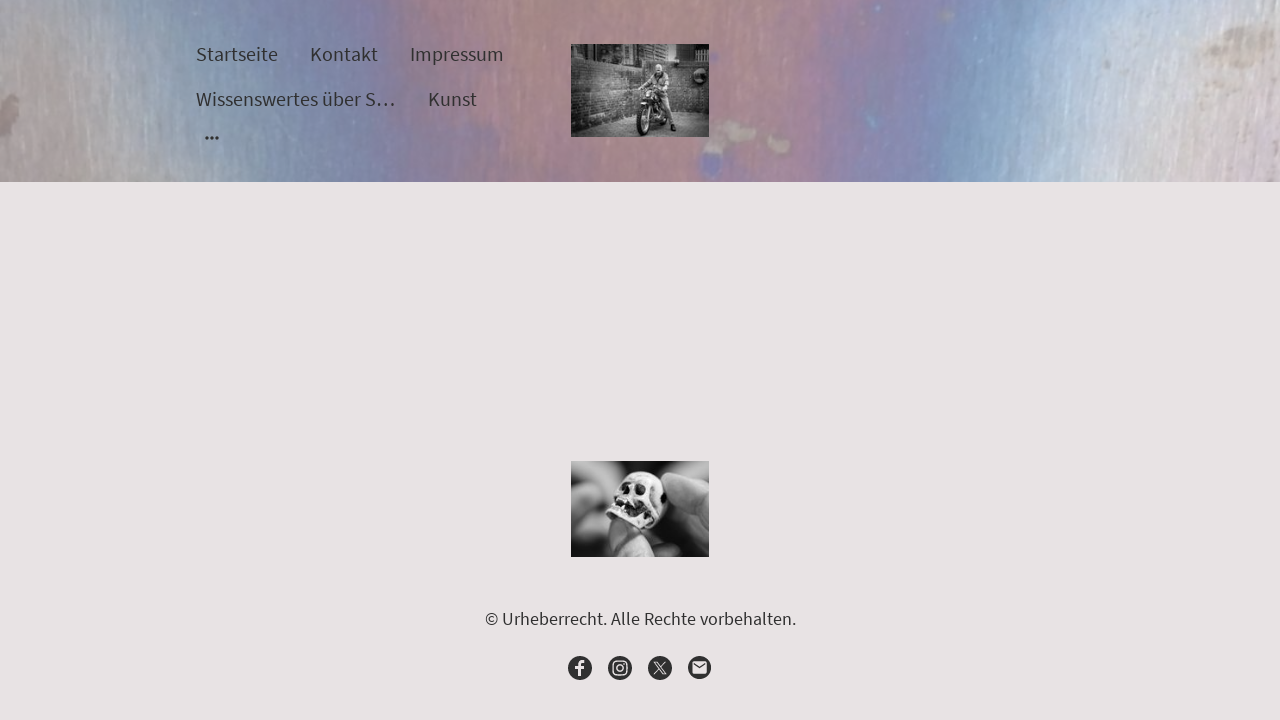

--- FILE ---
content_type: text/html
request_url: https://www.speichen-schlepps.de/kontakt-1
body_size: 17340
content:
<!DOCTYPE html>
<html lang="de">
    <head>
        <title >Kontakt</title>
        <meta key="content" httpEquiv="Content-Type" content="text/html; charset=UTF-8" />
        <meta name="viewport" content="width=device-width, initial-scale=1.0"/>
        <meta name="generator" content=MyWebsite NOW/>
        <meta charset="utf-8" />
        <link rel="stylesheet" href="/-_-/common/styles/style.78c4ba6cbcd5c45b.css">
        <script type="application/ld+json">
                    {"@context":"https://schema.org","@type":"LocalBusiness","address":{"@type":"PostalAddress"},"url":"https://speichen-schlepps.de","sameAs":[]}
                </script><link rel="shortcut icon" href="/favicon.ico?v=1749362506859" type="image/x-icon" /><link rel="icon" href="/favicon.ico?v=1749362506859" type="image/x-icon" /><link rel="apple-touch-icon" sizes="180x180" href="/apple-touch-icon.png?v=1749362506859" type="image/png" /><link rel="icon" type="image/png" sizes="32x32" href="/favicon-32x32.png?v=1749362506859" type="image/png" /><link rel="icon" type="image/png" sizes="192x192" href="/android-chrome-192x192.png?v=1749362506859" type="image/png" /><link rel="icon" type="image/png" sizes="16x16" href="/favicon-16x16.png?v=1749362506859" type="image/png" /><link rel="manifest" href="/manifest.json?v=1749362506859" />
        <style>@font-face {                src: url("/-_-/common/fonts/PlayfairDisplay-latin_latin-ext-regular.eot");                src: local("PlayfairDisplay Regular"), local("PlayfairDisplay-Regular");                src: url("/-_-/common/fonts/PlayfairDisplay-latin_latin-ext-regular.eot?#iefix") format("embedded-opentype");                src: url("/-_-/common/fonts/PlayfairDisplay-latin_latin-ext-regular.woff2") format("woff2");                src: url("/-_-/common/fonts/PlayfairDisplay-latin_latin-ext-regular.woff") format("woff");                src: url("/-_-/common/fonts/PlayfairDisplay-latin_latin-ext-regular.ttf") format("truetype");                src: url("/-_-/common/fonts/PlayfairDisplay-latin_latin-ext-regular.svg#PlayfairDisplay") format("svg");                font-family: PlayfairDisplay;                font-style: normal;                font-weight: 400;                src: url("/-_-/common/fonts/PlayfairDisplay-latin_latin-ext-regular.woff") format("woff");                }                @font-face {                src: url("/-_-/common/fonts/PlayfairDisplay-latin_latin-ext-italic.eot");                src: local("PlayfairDisplay Italic"), local("PlayfairDisplay-Italic");                src: url("/-_-/common/fonts/PlayfairDisplay-latin_latin-ext-italic.eot?#iefix") format("embedded-opentype");                src: url("/-_-/common/fonts/PlayfairDisplay-latin_latin-ext-italic.woff2") format("woff2");                src: url("/-_-/common/fonts/PlayfairDisplay-latin_latin-ext-italic.woff") format("woff");                src: url("/-_-/common/fonts/PlayfairDisplay-latin_latin-ext-italic.ttf") format("truetype");                src: url("/-_-/common/fonts/PlayfairDisplay-latin_latin-ext-italic.svg#PlayfairDisplay") format("svg");                font-family: PlayfairDisplay;                font-style: italic;                font-weight: 400;                src: url("/-_-/common/fonts/PlayfairDisplay-latin_latin-ext-italic.woff") format("woff");                }                @font-face {                src: url("/-_-/common/fonts/PlayfairDisplay-latin_latin-ext-700.eot");                src: local("PlayfairDisplay Bold"), local("PlayfairDisplay-Bold");                src: url("/-_-/common/fonts/PlayfairDisplay-latin_latin-ext-700.eot?#iefix") format("embedded-opentype");                src: url("/-_-/common/fonts/PlayfairDisplay-latin_latin-ext-700.woff2") format("woff2");                src: url("/-_-/common/fonts/PlayfairDisplay-latin_latin-ext-700.woff") format("woff");                src: url("/-_-/common/fonts/PlayfairDisplay-latin_latin-ext-700.ttf") format("truetype");                src: url("/-_-/common/fonts/PlayfairDisplay-latin_latin-ext-700.svg#PlayfairDisplay") format("svg");                font-family: PlayfairDisplay;                font-style: normal;                font-weight: 700;                src: url("/-_-/common/fonts/PlayfairDisplay-latin_latin-ext-700.woff") format("woff");                }                @font-face {                src: url("/-_-/common/fonts/PlayfairDisplay-latin_latin-ext-700italic.eot");                src: local("PlayfairDisplay BoldItalic"), local("PlayfairDisplay-BoldItalic");                src: url("/-_-/common/fonts/PlayfairDisplay-latin_latin-ext-700italic.eot?#iefix") format("embedded-opentype");                src: url("/-_-/common/fonts/PlayfairDisplay-latin_latin-ext-700italic.woff2") format("woff2");                src: url("/-_-/common/fonts/PlayfairDisplay-latin_latin-ext-700italic.woff") format("woff");                src: url("/-_-/common/fonts/PlayfairDisplay-latin_latin-ext-700italic.ttf") format("truetype");                src: url("/-_-/common/fonts/PlayfairDisplay-latin_latin-ext-700italic.svg#PlayfairDisplay") format("svg");                font-family: PlayfairDisplay;                font-style: italic;                font-weight: 700;                src: url("/-_-/common/fonts/PlayfairDisplay-latin_latin-ext-700italic.woff") format("woff");                }                @font-face {                src: url("/-_-/common/fonts/SourceSansPro-latin_latin-ext-regular.eot");                src: local("SourceSansPro Regular"), local("SourceSansPro-Regular");                src: url("/-_-/common/fonts/SourceSansPro-latin_latin-ext-regular.eot?#iefix") format("embedded-opentype");                src: url("/-_-/common/fonts/SourceSansPro-latin_latin-ext-regular.woff2") format("woff2");                src: url("/-_-/common/fonts/SourceSansPro-latin_latin-ext-regular.woff") format("woff");                src: url("/-_-/common/fonts/SourceSansPro-latin_latin-ext-regular.ttf") format("truetype");                src: url("/-_-/common/fonts/SourceSansPro-latin_latin-ext-regular.svg#SourceSansPro") format("svg");                font-family: SourceSansPro;                font-style: normal;                font-weight: 400;                src: url("/-_-/common/fonts/SourceSansPro-latin_latin-ext-regular.woff") format("woff");                }                @font-face {                src: url("/-_-/common/fonts/SourceSansPro-latin_latin-ext-italic.eot");                src: local("SourceSansPro Italic"), local("SourceSansPro-Italic");                src: url("/-_-/common/fonts/SourceSansPro-latin_latin-ext-italic.eot?#iefix") format("embedded-opentype");                src: url("/-_-/common/fonts/SourceSansPro-latin_latin-ext-italic.woff2") format("woff2");                src: url("/-_-/common/fonts/SourceSansPro-latin_latin-ext-italic.woff") format("woff");                src: url("/-_-/common/fonts/SourceSansPro-latin_latin-ext-italic.ttf") format("truetype");                src: url("/-_-/common/fonts/SourceSansPro-latin_latin-ext-italic.svg#SourceSansPro") format("svg");                font-family: SourceSansPro;                font-style: italic;                font-weight: 400;                src: url("/-_-/common/fonts/SourceSansPro-latin_latin-ext-italic.woff") format("woff");                }                @font-face {                src: url("/-_-/common/fonts/SourceSansPro-latin_latin-ext-700.eot");                src: local("SourceSansPro Bold"), local("SourceSansPro-Bold");                src: url("/-_-/common/fonts/SourceSansPro-latin_latin-ext-700.eot?#iefix") format("embedded-opentype");                src: url("/-_-/common/fonts/SourceSansPro-latin_latin-ext-700.woff2") format("woff2");                src: url("/-_-/common/fonts/SourceSansPro-latin_latin-ext-700.woff") format("woff");                src: url("/-_-/common/fonts/SourceSansPro-latin_latin-ext-700.ttf") format("truetype");                src: url("/-_-/common/fonts/SourceSansPro-latin_latin-ext-700.svg#SourceSansPro") format("svg");                font-family: SourceSansPro;                font-style: normal;                font-weight: 700;                src: url("/-_-/common/fonts/SourceSansPro-latin_latin-ext-700.woff") format("woff");                }                @font-face {                src: url("/-_-/common/fonts/SourceSansPro-latin_latin-ext-700italic.eot");                src: local("SourceSansPro BoldItalic"), local("SourceSansPro-BoldItalic");                src: url("/-_-/common/fonts/SourceSansPro-latin_latin-ext-700italic.eot?#iefix") format("embedded-opentype");                src: url("/-_-/common/fonts/SourceSansPro-latin_latin-ext-700italic.woff2") format("woff2");                src: url("/-_-/common/fonts/SourceSansPro-latin_latin-ext-700italic.woff") format("woff");                src: url("/-_-/common/fonts/SourceSansPro-latin_latin-ext-700italic.ttf") format("truetype");                src: url("/-_-/common/fonts/SourceSansPro-latin_latin-ext-700italic.svg#SourceSansPro") format("svg");                font-family: SourceSansPro;                font-style: italic;                font-weight: 700;                src: url("/-_-/common/fonts/SourceSansPro-latin_latin-ext-700italic.woff") format("woff");                }                </style><style>.theming-theme-accent1-sticky {                color: #af3a3d !important;            }            .theming-theme-accent2-sticky {                color: #b76579 !important;            }            .theming-theme-accent3-sticky {                color: #1e1e1e !important;            }            .theming-theme-light-sticky {                color: #9d7d84 !important;            }            .theming-theme-dark-sticky {                color: #303030 !important;            }            .theming-basic-Grey-sticky {                color: #777777 !important;            }            .theming-basic-Red-sticky {                color: #e0110c !important;            }            .theming-basic-Orange-sticky {                color: #d56504 !important;            }            .theming-basic-Yellow-sticky {                color: #a38100 !important;            }            .theming-basic-Green-sticky {                color: #258d14 !important;            }            .theming-basic-Cyan-sticky {                color: #0092ae !important;            }            .theming-basic-Blue-sticky {                color: #1414c9 !important;            }            .theming-basic-Purple-sticky {                color: #941196 !important;            }            </style><style></style><style>@media (min-width: 0px) and (max-width: 767.95px){                    .grid-column-8e8af571-0653-4dad-8034-d735b72ecb78 {                        min-height: 32px !important;                    }                }</style><style></style><style></style><style>@media (min-width: 0px) and (max-width: 767.95px){                    .grid-row-4648df9c-903d-4bf2-9f55-68ac79a7b63f {                        position: static !important;                    }                }@media (min-width: 768px) and (max-width: 1023.95px){                    .grid-row-4648df9c-903d-4bf2-9f55-68ac79a7b63f {                        position: static !important;                    }                }</style><style>@media (min-width: 0px) and (max-width: 767.95px){                    .grid-column-44f7ce1b-93f1-4a8e-ad91-65b3964ba5cc {                        top: 16px !important;right: 16px !important;position: absolute !important;                    }                }@media (min-width: 768px) and (max-width: 1023.95px){                    .grid-column-44f7ce1b-93f1-4a8e-ad91-65b3964ba5cc {                        top: 16px !important;right: 16px !important;position: absolute !important;                    }                }@media (min-width: 1024px){                    .grid-column-44f7ce1b-93f1-4a8e-ad91-65b3964ba5cc {                        display: flex !important;justify-content: flex-start !important;                    }                }</style><style></style><style>.logo-6c144785-0435-4f05-831a-e154b265ea05 .theming-theme-accent1 {                color: #af3a3d !important;            }            .logo-6c144785-0435-4f05-831a-e154b265ea05 .theming-theme-accent2 {                color: #b76579 !important;            }            .logo-6c144785-0435-4f05-831a-e154b265ea05 .theming-theme-accent3 {                color: #1e1e1e !important;            }            .logo-6c144785-0435-4f05-831a-e154b265ea05 .theming-theme-light {                color: #9d7d84 !important;            }            .logo-6c144785-0435-4f05-831a-e154b265ea05 .theming-theme-dark {                color: #303030 !important;            }            .logo-6c144785-0435-4f05-831a-e154b265ea05 .theming-basic-Grey {                color: #777777 !important;            }            .logo-6c144785-0435-4f05-831a-e154b265ea05 .theming-basic-Red {                color: #e0110c !important;            }            .logo-6c144785-0435-4f05-831a-e154b265ea05 .theming-basic-Orange {                color: #d56504 !important;            }            .logo-6c144785-0435-4f05-831a-e154b265ea05 .theming-basic-Yellow {                color: #a38100 !important;            }            .logo-6c144785-0435-4f05-831a-e154b265ea05 .theming-basic-Green {                color: #258d14 !important;            }            .logo-6c144785-0435-4f05-831a-e154b265ea05 .theming-basic-Cyan {                color: #0092ae !important;            }            .logo-6c144785-0435-4f05-831a-e154b265ea05 .theming-basic-Blue {                color: #1414c9 !important;            }            .logo-6c144785-0435-4f05-831a-e154b265ea05 .theming-basic-Purple {                color: #941196 !important;            }            </style><style>@media (min-width: 0px) and (max-width: 767.95px){                    .grid-column-204c4e64-599e-45c1-8642-b99a82079bc0 {                        display: none !important;                    }                }@media (min-width: 768px) and (max-width: 1023.95px){                    .grid-column-204c4e64-599e-45c1-8642-b99a82079bc0 {                        display: none !important;                    }                }</style><style></style><style>.logo-a52231fb-b98a-4095-9ed2-d1a2cf757f28 .theming-theme-accent1 {                color: #af3a3d !important;            }            .logo-a52231fb-b98a-4095-9ed2-d1a2cf757f28 .theming-theme-accent2 {                color: #b76579 !important;            }            .logo-a52231fb-b98a-4095-9ed2-d1a2cf757f28 .theming-theme-accent3 {                color: #1e1e1e !important;            }            .logo-a52231fb-b98a-4095-9ed2-d1a2cf757f28 .theming-theme-light {                color: #9d7d84 !important;            }            .logo-a52231fb-b98a-4095-9ed2-d1a2cf757f28 .theming-theme-dark {                color: #303030 !important;            }            .logo-a52231fb-b98a-4095-9ed2-d1a2cf757f28 .theming-basic-Grey {                color: #777777 !important;            }            .logo-a52231fb-b98a-4095-9ed2-d1a2cf757f28 .theming-basic-Red {                color: #e0110c !important;            }            .logo-a52231fb-b98a-4095-9ed2-d1a2cf757f28 .theming-basic-Orange {                color: #d56504 !important;            }            .logo-a52231fb-b98a-4095-9ed2-d1a2cf757f28 .theming-basic-Yellow {                color: #a38100 !important;            }            .logo-a52231fb-b98a-4095-9ed2-d1a2cf757f28 .theming-basic-Green {                color: #258d14 !important;            }            .logo-a52231fb-b98a-4095-9ed2-d1a2cf757f28 .theming-basic-Cyan {                color: #0092ae !important;            }            .logo-a52231fb-b98a-4095-9ed2-d1a2cf757f28 .theming-basic-Blue {                color: #1414c9 !important;            }            .logo-a52231fb-b98a-4095-9ed2-d1a2cf757f28 .theming-basic-Purple {                color: #941196 !important;            }            </style><style>@media (min-width: 0px) and (max-width: 767.95px){                    .grid-column-0ddd5a87-a557-40f5-9c3e-2c0295907367 {                        padding-bottom: 48px !important;                    }                }@media (min-width: 768px) and (max-width: 1023.95px){                    .grid-column-0ddd5a87-a557-40f5-9c3e-2c0295907367 {                        padding-bottom: 48px !important;                    }                }</style><style>@media (min-width: 0px) and (max-width: 767.95px){                    .module-container-7b5ace14-88f8-4d99-96bd-0f190134fefe {                        padding-left: 32px !important;padding-right: 32px !important;                    }                }@media (min-width: 768px) and (max-width: 1023.95px){                    .module-container-7b5ace14-88f8-4d99-96bd-0f190134fefe {                        padding-left: 32px !important;padding-right: 32px !important;                    }                }</style><style>.text-7b5ace14-88f8-4d99-96bd-0f190134fefe .theming-theme-accent1 {                color: #af3a3d !important;            }            .text-7b5ace14-88f8-4d99-96bd-0f190134fefe .theming-theme-accent2 {                color: #b76579 !important;            }            .text-7b5ace14-88f8-4d99-96bd-0f190134fefe .theming-theme-accent3 {                color: #1e1e1e !important;            }            .text-7b5ace14-88f8-4d99-96bd-0f190134fefe .theming-theme-light {                color: #9d7d84 !important;            }            .text-7b5ace14-88f8-4d99-96bd-0f190134fefe .theming-theme-dark {                color: #303030 !important;            }            .text-7b5ace14-88f8-4d99-96bd-0f190134fefe .theming-basic-Grey {                color: #777777 !important;            }            .text-7b5ace14-88f8-4d99-96bd-0f190134fefe .theming-basic-Red {                color: #e0110c !important;            }            .text-7b5ace14-88f8-4d99-96bd-0f190134fefe .theming-basic-Orange {                color: #d56504 !important;            }            .text-7b5ace14-88f8-4d99-96bd-0f190134fefe .theming-basic-Yellow {                color: #a38100 !important;            }            .text-7b5ace14-88f8-4d99-96bd-0f190134fefe .theming-basic-Green {                color: #258d14 !important;            }            .text-7b5ace14-88f8-4d99-96bd-0f190134fefe .theming-basic-Cyan {                color: #0092ae !important;            }            .text-7b5ace14-88f8-4d99-96bd-0f190134fefe .theming-basic-Blue {                color: #1414c9 !important;            }            .text-7b5ace14-88f8-4d99-96bd-0f190134fefe .theming-basic-Purple {                color: #941196 !important;            }            </style><style>@media (min-width: 0px) and (max-width: 767.95px){                    .module-container-e166c78e-d29f-426c-a8c3-89f71aa0ad91 {                        padding-left: 32px !important;padding-right: 32px !important;                    }                }@media (min-width: 768px) and (max-width: 1023.95px){                    .module-container-e166c78e-d29f-426c-a8c3-89f71aa0ad91 {                        padding-left: 32px !important;padding-right: 32px !important;                    }                }</style><style>.text-e166c78e-d29f-426c-a8c3-89f71aa0ad91 .theming-theme-accent1 {                color: #af3a3d !important;            }            .text-e166c78e-d29f-426c-a8c3-89f71aa0ad91 .theming-theme-accent2 {                color: #b76579 !important;            }            .text-e166c78e-d29f-426c-a8c3-89f71aa0ad91 .theming-theme-accent3 {                color: #1e1e1e !important;            }            .text-e166c78e-d29f-426c-a8c3-89f71aa0ad91 .theming-theme-light {                color: #9d7d84 !important;            }            .text-e166c78e-d29f-426c-a8c3-89f71aa0ad91 .theming-theme-dark {                color: #303030 !important;            }            .text-e166c78e-d29f-426c-a8c3-89f71aa0ad91 .theming-basic-Grey {                color: #777777 !important;            }            .text-e166c78e-d29f-426c-a8c3-89f71aa0ad91 .theming-basic-Red {                color: #e0110c !important;            }            .text-e166c78e-d29f-426c-a8c3-89f71aa0ad91 .theming-basic-Orange {                color: #d56504 !important;            }            .text-e166c78e-d29f-426c-a8c3-89f71aa0ad91 .theming-basic-Yellow {                color: #a38100 !important;            }            .text-e166c78e-d29f-426c-a8c3-89f71aa0ad91 .theming-basic-Green {                color: #258d14 !important;            }            .text-e166c78e-d29f-426c-a8c3-89f71aa0ad91 .theming-basic-Cyan {                color: #0092ae !important;            }            .text-e166c78e-d29f-426c-a8c3-89f71aa0ad91 .theming-basic-Blue {                color: #1414c9 !important;            }            .text-e166c78e-d29f-426c-a8c3-89f71aa0ad91 .theming-basic-Purple {                color: #941196 !important;            }            </style>
    </head>
    <body tabIndex="0">
        <div id="root"><div style="--page-background-color:#e8e3e4;--page-color:#303030;--theme-fonts-pair-body-sizes-large-body-size:18px;--theme-fonts-pair-body-sizes-large-button-size:18px;--theme-fonts-pair-body-sizes-small-body-size:14px;--theme-fonts-pair-body-sizes-small-button-size:14px;--theme-fonts-pair-body-sizes-medium-body-size:16px;--theme-fonts-pair-body-sizes-medium-button-size:16px;--theme-fonts-pair-body-family:SourceSansPro;--theme-fonts-pair-heading-sizes-large-h1-size:45px;--theme-fonts-pair-heading-sizes-large-h2-size:37px;--theme-fonts-pair-heading-sizes-large-h3-size:31px;--theme-fonts-pair-heading-sizes-large-h4-size:26px;--theme-fonts-pair-heading-sizes-large-h5-size:22px;--theme-fonts-pair-heading-sizes-large-h6-size:18px;--theme-fonts-pair-heading-sizes-small-h1-size:35px;--theme-fonts-pair-heading-sizes-small-h2-size:29px;--theme-fonts-pair-heading-sizes-small-h3-size:24px;--theme-fonts-pair-heading-sizes-small-h4-size:20px;--theme-fonts-pair-heading-sizes-small-h5-size:16px;--theme-fonts-pair-heading-sizes-small-h6-size:14px;--theme-fonts-pair-heading-sizes-medium-h1-size:40px;--theme-fonts-pair-heading-sizes-medium-h2-size:33px;--theme-fonts-pair-heading-sizes-medium-h3-size:28px;--theme-fonts-pair-heading-sizes-medium-h4-size:23px;--theme-fonts-pair-heading-sizes-medium-h5-size:19px;--theme-fonts-pair-heading-sizes-medium-h6-size:16px;--theme-fonts-pair-heading-family:PlayfairDisplay;--theme-fonts-sizeType:large;--theme-colors-palette-dark:#303030;--theme-colors-palette-type:template;--theme-colors-palette-light:#e8e3e4;--theme-colors-palette-accent1:#af3a3d;--theme-colors-palette-accent2:#b76579;--theme-colors-palette-accent3:#1e1e1e;--theme-colors-contrast:medium;--theme-colors-variation:1px;--theme-colors-luminosity:light;--theme-spacing-type:medium;--theme-spacing-unit:8px;--theme-spacing-units-large:16px;--theme-spacing-units-small:4px;--theme-spacing-units-medium:8px;--theme-geometry-set-name:rectangle;--theme-geometry-set-homepagePattern-footer-0-image-name:rectangle;--theme-geometry-set-homepagePattern-footer-0-section-name:rectangle;--theme-geometry-set-homepagePattern-footer-0-section-height:0px;--theme-geometry-set-homepagePattern-header-0-image-name:rectangle;--theme-geometry-set-homepagePattern-header-0-section-name:rectangle;--theme-geometry-set-homepagePattern-header-0-section-height:0px;--theme-geometry-set-homepagePattern-content-0-image-name:rectangle;--theme-geometry-set-homepagePattern-content-0-section-name:rectangle;--theme-geometry-set-homepagePattern-content-0-section-height:0px;--theme-geometry-set-contentpagePattern-footer-0-image-name:rectangle;--theme-geometry-set-contentpagePattern-footer-0-section-name:rectangle;--theme-geometry-set-contentpagePattern-footer-0-section-height:0px;--theme-geometry-set-contentpagePattern-header-0-image-name:rectangle;--theme-geometry-set-contentpagePattern-header-0-section-name:rectangle;--theme-geometry-set-contentpagePattern-header-0-section-height:0px;--theme-geometry-set-contentpagePattern-content-0-image-name:rectangle;--theme-geometry-set-contentpagePattern-content-0-section-name:rectangle;--theme-geometry-set-contentpagePattern-content-0-section-height:0px;--theme-geometry-lastUpdated:0px;--heading-color-h1:#1e1e1e;--font-family-h1:PlayfairDisplay;--font-size-h1:45px;--font-weight-h1:normal;--word-wrap-h1:break-word;--overflow-wrap-h1:break-word;--font-style-h1:normal;--text-decoration-h1:none;--letter-spacing-h1:normal;--line-height-h1:normal;--text-transform-h1:none;--heading-color-h2:#1e1e1e;--font-family-h2:PlayfairDisplay;--font-size-h2:37px;--font-weight-h2:normal;--word-wrap-h2:break-word;--overflow-wrap-h2:break-word;--font-style-h2:normal;--text-decoration-h2:none;--letter-spacing-h2:normal;--line-height-h2:normal;--text-transform-h2:none;--heading-color-h3:#1e1e1e;--font-family-h3:PlayfairDisplay;--font-size-h3:31px;--font-weight-h3:normal;--word-wrap-h3:break-word;--overflow-wrap-h3:break-word;--font-style-h3:normal;--text-decoration-h3:none;--letter-spacing-h3:normal;--line-height-h3:normal;--text-transform-h3:none;--heading-color-h4:#1e1e1e;--font-family-h4:PlayfairDisplay;--font-size-h4:26px;--font-weight-h4:normal;--word-wrap-h4:break-word;--overflow-wrap-h4:break-word;--font-style-h4:normal;--text-decoration-h4:none;--letter-spacing-h4:normal;--line-height-h4:normal;--text-transform-h4:none;--heading-color-h5:#303030;--font-family-h5:PlayfairDisplay;--font-size-h5:22px;--font-weight-h5:normal;--word-wrap-h5:break-word;--overflow-wrap-h5:break-word;--font-style-h5:normal;--text-decoration-h5:none;--letter-spacing-h5:normal;--line-height-h5:normal;--text-transform-h5:none;--heading-color-h6:#303030;--font-family-h6:PlayfairDisplay;--font-size-h6:18px;--font-weight-h6:normal;--word-wrap-h6:break-word;--overflow-wrap-h6:break-word;--font-style-h6:normal;--text-decoration-h6:none;--letter-spacing-h6:normal;--line-height-h6:normal;--text-transform-h6:none;--text-container-color:#303030;--text-container-anchor-color:#1e1e1e;--font-family:SourceSansPro;--font-size:18px;--font-weight:normal;--word-wrap:break-word;--overflow-wrap:break-word;--font-style:normal;--text-decoration:none;--letter-spacing:normal;--line-height:normal;--text-transform:none" class="page-root"><div data-zone-type="header" class="section section-root section-geometry section-geometry-rectangle" data-shape="rectangle" style="--heading-color-h1:#1e1e1e;--font-family-h1:PlayfairDisplay;--font-size-h1:45px;--font-weight-h1:normal;--word-wrap-h1:break-word;--overflow-wrap-h1:break-word;--font-style-h1:normal;--text-decoration-h1:none;--letter-spacing-h1:normal;--line-height-h1:normal;--text-transform-h1:none;--heading-color-h2:#1e1e1e;--font-family-h2:PlayfairDisplay;--font-size-h2:37px;--font-weight-h2:normal;--word-wrap-h2:break-word;--overflow-wrap-h2:break-word;--font-style-h2:normal;--text-decoration-h2:none;--letter-spacing-h2:normal;--line-height-h2:normal;--text-transform-h2:none;--heading-color-h3:#1e1e1e;--font-family-h3:PlayfairDisplay;--font-size-h3:31px;--font-weight-h3:normal;--word-wrap-h3:break-word;--overflow-wrap-h3:break-word;--font-style-h3:normal;--text-decoration-h3:none;--letter-spacing-h3:normal;--line-height-h3:normal;--text-transform-h3:none;--heading-color-h4:#1e1e1e;--font-family-h4:PlayfairDisplay;--font-size-h4:26px;--font-weight-h4:normal;--word-wrap-h4:break-word;--overflow-wrap-h4:break-word;--font-style-h4:normal;--text-decoration-h4:none;--letter-spacing-h4:normal;--line-height-h4:normal;--text-transform-h4:none;--heading-color-h5:#303030;--font-family-h5:PlayfairDisplay;--font-size-h5:22px;--font-weight-h5:normal;--word-wrap-h5:break-word;--overflow-wrap-h5:break-word;--font-style-h5:normal;--text-decoration-h5:none;--letter-spacing-h5:normal;--line-height-h5:normal;--text-transform-h5:none;--heading-color-h6:#303030;--font-family-h6:PlayfairDisplay;--font-size-h6:18px;--font-weight-h6:normal;--word-wrap-h6:break-word;--overflow-wrap-h6:break-word;--font-style-h6:normal;--text-decoration-h6:none;--letter-spacing-h6:normal;--line-height-h6:normal;--text-transform-h6:none;--text-container-color:#303030;--text-container-anchor-color:#1e1e1e;--font-family:SourceSansPro;--font-size:18px;--font-weight:normal;--word-wrap:break-word;--overflow-wrap:break-word;--font-style:normal;--text-decoration:none;--letter-spacing:normal;--line-height:normal;--text-transform:none;--section-geometry:section-geometry-rectangle;--header-height:100%"><div style="background-image:linear-gradient(rgba(232, 227, 228, 0.5), rgba(232, 227, 228, 0.5)), url(&#x27;/-_-/res/319d140e-4b9e-4d86-ab51-7bbcb3cf1c1d/images/files/319d140e-4b9e-4d86-ab51-7bbcb3cf1c1d/3cb03112-3d91-49a5-bb50-574ea4f535d1/1190-2000/85b4f663c09f62c43326b50b9131f5c2fee3b2f6&#x27;);background-size:cover;background-repeat:no-repeat;background-position:50% 50%;background-attachment:scroll" class="section-inner section-edge18Inner" data-styled-section-id="83d9d749-b1c2-4036-8190-26405814c3a9"></div><div class="section-inner-width section-inner-width-small" style="--section-small-width:960px;--section-medium-width:1280px;--section-large-width:1920px"><div class="section-content"><div class="grid-row-root grid-row-has-rows grid-row-top-level grid-row-d6efb340-d580-4ae9-9158-3a55d9482c7d" data-top-level="true" style="padding:16px;--grid-row-no-full-width:960px;--grid-row-full-width:1920px;--grid-row-spacing-unit:8px;--grid-row-top-level-padding:16px;--grid-row-top-level-padding-lg:8px"><div class="grid-row-root grid-row-has-columns" style="--grid-row-no-full-width:960px;--grid-row-full-width:1920px;--grid-row-spacing-unit:8px;--grid-row-top-level-padding:16px;--grid-row-top-level-padding-lg:8px"><div class="grid-column-root grid-column-small-12 grid-column-medium-12 grid-column-large-12 grid-column-8e8af571-0653-4dad-8034-d735b72ecb78" style="display:flex;justify-content:center;--grid-column-spacing-unit:8px;--grid-column-vertical-spacing:16px"></div></div><div class="grid-row-root grid-row-has-columns grid-row-4648df9c-903d-4bf2-9f55-68ac79a7b63f" style="justify-content:center;--grid-row-no-full-width:960px;--grid-row-full-width:1920px;--grid-row-spacing-unit:8px;--grid-row-top-level-padding:16px;--grid-row-top-level-padding-lg:8px"><div class="grid-column-root grid-column-small-12 grid-column-medium-4 grid-column-large-5 grid-column-44f7ce1b-93f1-4a8e-ad91-65b3964ba5cc" style="--grid-column-spacing-unit:8px;--grid-column-vertical-spacing:16px"><div class="module-container-custom module-container-root"><div class="navigation-root" style="--font-family:SourceSansPro;--font-size:18px;--font-weight:normal;--word-wrap:break-word;--overflow-wrap:break-word;--font-style:normal;--text-decoration:none;--letter-spacing:normal;--line-height:normal;--text-transform:none;--navigation-background-color:#e8e3e4;--navigation-background-color-active:rgba(30, 30, 30, 0.1);--navigation-background-color-active-second:rgba(30, 30, 30, 0.05);--navigation-color:#303030;--navigation-spacing:16px;--navigation-active-color:#1e1e1e;--navigation-contrast-color:#e8e3e4;--navigation-label-size:18px;--navigation-mobile-anchor-spacing:12px"><input type="checkbox" id="menuToggleTrigger" class="navigation-menu-toggle-trigger"/><div class="navigation-mobile-icons"><svg class="navigation-mobile-icon navigation-menu-icon" xmlns="http://www.w3.org/2000/svg" viewBox="0 0 48 48"><g transform="translate(-32 -27)"><rect width="48" height="6" transform="translate(32 34)"></rect><rect width="48" height="6" transform="translate(32 48)"></rect><rect width="48" height="6" transform="translate(32 62)"></rect></g></svg><svg class="navigation-mobile-icon navigation-close-icon" xmlns="http://www.w3.org/2000/svg" viewBox="0 0 48 48"><g transform="translate(20.464 -51.66) rotate(45)"><rect width="48" height="6" transform="translate(32 48)"></rect><rect width="48" height="6" transform="translate(53 75) rotate(-90)"></rect></g></svg></div><div class="navigation-list"><div class="navigation-menu-item-wrapper"><div data-page-id="ddb6ce70-0112-4f8e-923d-b77b6fca3382" data-shop-page="false" data-shop-subpage-id="false" class="navigation-item navigation-fill-none navigation-shape-round navigation-label-large" data-testid="NavigationModule/Page-"><div class=""><a href="/" data-navigation-anchor="true" target="_self" rel="noreferrer"><span>Startseite </span></a></div></div><div class="navigation-collapsible-subpages-wrapper"><div class="navigation-collapsible-subpages"><div data-page-id="1c86c7cb-00b5-496b-90c8-8a3ebf70b14d" data-shop-page="false" data-shop-subpage-id="false" class="navigation-item navigation-fill-none navigation-shape-round navigation-label-large" data-testid="NavigationModule/Subpage-kontakt"><div class=""><a href="/kontakt" data-navigation-anchor="true" target="_self" rel="noreferrer"><span>Kontakt </span></a></div></div><div data-page-id="f66a68a7-cc21-4acb-907e-adeafd4e3128" data-shop-page="false" data-shop-subpage-id="false" class="navigation-item navigation-fill-none navigation-shape-round navigation-label-large" data-testid="NavigationModule/Subpage-impressum"><div class=""><a href="/impressum" data-navigation-anchor="true" target="_self" rel="noreferrer"><span>Impressum </span></a></div></div><div data-page-id="f53cd12f-26ed-40df-92b8-252d45c12f58" data-shop-page="false" data-shop-subpage-id="false" class="navigation-item navigation-fill-none navigation-shape-round navigation-label-large" data-testid="NavigationModule/Subpage-wissenswertes-uber-speichen-"><div class=""><a href="/wissenswertes-uber-speichen-" data-navigation-anchor="true" target="_self" rel="noreferrer"><span>Wissenswertes über Speichen. </span></a></div></div><div data-page-id="be31e391-4503-4826-a8c1-b5e14798b628" data-shop-page="false" data-shop-subpage-id="false" class="navigation-item navigation-fill-none navigation-shape-round navigation-label-large" data-testid="NavigationModule/Subpage-kunst"><div class=""><a href="/kunst" data-navigation-anchor="true" target="_self" rel="noreferrer"><span>Kunst </span></a></div></div><div data-page-id="bb3eb46e-c815-477c-b8ad-f6b6ab64c39f" data-shop-page="false" data-shop-subpage-id="false" class="navigation-item navigation-fill-none navigation-shape-round navigation-label-large" data-testid="NavigationModule/Subpage-letzte-arbeiten"><div class=""><a href="/letzte-arbeiten" data-navigation-anchor="true" target="_self" rel="noreferrer"><span>Letzte Arbeiten </span></a></div></div><div data-page-id="dcc9c660-d95d-4c5d-8ba7-7f7892e9891a" data-shop-page="false" data-shop-subpage-id="false" class="navigation-item navigation-fill-none navigation-shape-round navigation-label-large" data-testid="NavigationModule/Subpage-tiere"><div class=""><a href="/tiere" data-navigation-anchor="true" target="_self" rel="noreferrer"><span>Tiere </span></a></div></div></div></div></div><div class="navigation-menu-item-wrapper"><div data-page-id="1c86c7cb-00b5-496b-90c8-8a3ebf70b14d" data-shop-page="false" data-shop-subpage-id="false" class="navigation-item navigation-fill-none navigation-shape-round navigation-label-large" data-testid="NavigationModule/Page-kontakt"><div class=""><a href="/kontakt" data-navigation-anchor="true" target="_self" rel="noreferrer"><span>Kontakt </span></a></div></div></div><div class="navigation-menu-item-wrapper"><div data-page-id="f66a68a7-cc21-4acb-907e-adeafd4e3128" data-shop-page="false" data-shop-subpage-id="false" class="navigation-item navigation-fill-none navigation-shape-round navigation-label-large" data-testid="NavigationModule/Page-impressum"><div class=""><a href="/impressum" data-navigation-anchor="true" target="_self" rel="noreferrer"><span>Impressum </span></a></div></div></div><div class="navigation-menu-item-wrapper"><div data-page-id="f53cd12f-26ed-40df-92b8-252d45c12f58" data-shop-page="false" data-shop-subpage-id="false" class="navigation-item navigation-fill-none navigation-shape-round navigation-label-large" data-testid="NavigationModule/Page-wissenswertes-uber-speichen-"><div class=""><a href="/wissenswertes-uber-speichen-" data-navigation-anchor="true" target="_self" rel="noreferrer"><span>Wissenswertes über Speichen. </span></a></div></div></div><div class="navigation-menu-item-wrapper"><div data-page-id="be31e391-4503-4826-a8c1-b5e14798b628" data-shop-page="false" data-shop-subpage-id="false" class="navigation-item navigation-fill-none navigation-shape-round navigation-label-large" data-testid="NavigationModule/Page-kunst"><div class=""><a href="/kunst" data-navigation-anchor="true" target="_self" rel="noreferrer"><span>Kunst </span></a></div></div></div><div class="navigation-item navigation-fill-none navigation-shape-round navigation-label-large navigation-more-item-wrapper"><span class="navigation-more-button" data-button="more-button"><svg xmlns="http://www.w3.org/2000/svg" class="navigation-more-icon" viewBox="0 0 24 24"><path d="M0 0h24v24H0z" fill="none"></path><path d="M6 10c-1.1 0-2 .9-2 2s.9 2 2 2 2-.9 2-2-.9-2-2-2zm12 0c-1.1 0-2 .9-2 2s.9 2 2 2 2-.9 2-2-.9-2-2-2zm-6 0c-1.1 0-2 .9-2 2s.9 2 2 2 2-.9 2-2-.9-2-2-2z"></path></svg></span><div class="navigation-list-more" data-list="more-list"><div class="navigation-more-item"><div data-page-id="bb3eb46e-c815-477c-b8ad-f6b6ab64c39f" data-shop-page="false" data-shop-subpage-id="false" class="navigation-item navigation-fill-none navigation-shape-round navigation-label-large" data-testid="NavigationModule/MorePage-letzte-arbeiten"><div class=""><a href="/letzte-arbeiten" data-navigation-anchor="true" target="_self" rel="noreferrer"><span>Letzte Arbeiten </span></a></div></div></div><div class="navigation-more-item"><div data-page-id="dcc9c660-d95d-4c5d-8ba7-7f7892e9891a" data-shop-page="false" data-shop-subpage-id="false" class="navigation-item navigation-fill-none navigation-shape-round navigation-label-large" data-testid="NavigationModule/MorePage-tiere"><div class=""><a href="/tiere" data-navigation-anchor="true" target="_self" rel="noreferrer"><span>Tiere </span></a></div></div></div></div></div></div><div class="navigation-bg-replacer"></div></div></div></div><div class="grid-column-root grid-column-small-6 grid-column-medium-4 grid-column-large-2 grid-column-2f38b4dd-965e-4fba-a552-9e3f579a1deb" style="align-self:center;align-items:center;--grid-column-spacing-unit:8px;--grid-column-vertical-spacing:16px"><div class="module-container-custom module-container-root"><div style="display:flex;justify-content:center"><div style="padding-bottom:66.64999999999999%;width:100%" class="logo-image-container"><a href="/" class="logo-link"><img src="/-_-/res/319d140e-4b9e-4d86-ab51-7bbcb3cf1c1d/images/files/319d140e-4b9e-4d86-ab51-7bbcb3cf1c1d/b4b1264c-679e-429c-8806-0ac81ea3b276/455-303/4f34fa4b647d49e7d41aa30035605b42a33cd469" srcSet="/-_-/res/319d140e-4b9e-4d86-ab51-7bbcb3cf1c1d/images/files/319d140e-4b9e-4d86-ab51-7bbcb3cf1c1d/b4b1264c-679e-429c-8806-0ac81ea3b276/160-107/19e27eaf7c549d730042798935891888649ea3cf 160w,/-_-/res/319d140e-4b9e-4d86-ab51-7bbcb3cf1c1d/images/files/319d140e-4b9e-4d86-ab51-7bbcb3cf1c1d/b4b1264c-679e-429c-8806-0ac81ea3b276/320-213/7204e623dd61cb783d08cac02fe2816f624aceed 320w,/-_-/res/319d140e-4b9e-4d86-ab51-7bbcb3cf1c1d/images/files/319d140e-4b9e-4d86-ab51-7bbcb3cf1c1d/b4b1264c-679e-429c-8806-0ac81ea3b276/455-303/4f34fa4b647d49e7d41aa30035605b42a33cd469 455w,/-_-/res/319d140e-4b9e-4d86-ab51-7bbcb3cf1c1d/images/files/319d140e-4b9e-4d86-ab51-7bbcb3cf1c1d/b4b1264c-679e-429c-8806-0ac81ea3b276/256-171/0844891640cd12780932b1fcc98c26cc1e59430a 256w,/-_-/res/319d140e-4b9e-4d86-ab51-7bbcb3cf1c1d/images/files/319d140e-4b9e-4d86-ab51-7bbcb3cf1c1d/b4b1264c-679e-429c-8806-0ac81ea3b276/384-256/b590e58701f2d1fe3e3e467c0f14e6662f4084b1 384w,/-_-/res/319d140e-4b9e-4d86-ab51-7bbcb3cf1c1d/images/files/319d140e-4b9e-4d86-ab51-7bbcb3cf1c1d/b4b1264c-679e-429c-8806-0ac81ea3b276/188-125/11eb55ad6fd60df96db986752b9b3692e1e93387 188w" sizes="(min-width: 1024px) 160px,(min-width: 960px) 320px,(min-width: 768px) 33vw,(min-width: 0px) 50vw" alt="" class="logo-image"/></a></div></div></div></div><div class="grid-column-root grid-column-small-12 grid-column-medium-4 grid-column-large-5 grid-column-204c4e64-599e-45c1-8642-b99a82079bc0" style="--grid-column-spacing-unit:8px;--grid-column-vertical-spacing:16px"></div></div></div></div></div></div><div data-zone-type="footer" class="section section-root section-geometry section-geometry-rectangle" data-shape="rectangle" style="--section-geometry:section-geometry-rectangle;--header-height:100%"><div class="section-inner section-edge18Inner" data-styled-section-id="1ce820b6-ebb2-4143-ae78-ed5079b25d1b"></div><div class="section-inner-width section-inner-width-small" style="--section-small-width:960px;--section-medium-width:1280px;--section-large-width:1920px"><div class="section-content"><div class="grid-row-root grid-row-has-rows grid-row-top-level grid-row-67e6ea00-b53c-4c15-8590-cbf152651ba8" data-top-level="true" style="padding:16px;--grid-row-no-full-width:960px;--grid-row-full-width:1920px;--grid-row-spacing-unit:8px;--grid-row-top-level-padding:16px;--grid-row-top-level-padding-lg:8px"><div class="grid-row-root grid-row-has-columns" style="--grid-row-no-full-width:960px;--grid-row-full-width:1920px;--grid-row-spacing-unit:8px;--grid-row-top-level-padding:16px;--grid-row-top-level-padding-lg:8px"><div class="grid-column-root grid-column-small-4 grid-column-medium-5 grid-column-large-5" style="--grid-column-spacing-unit:8px;--grid-column-vertical-spacing:16px"></div><div class="grid-column-root grid-column-small-4 grid-column-medium-2 grid-column-large-2" style="--grid-column-spacing-unit:8px;--grid-column-vertical-spacing:16px"><div class="module-container-custom module-container-root"><div style="display:flex;justify-content:center"><div style="padding-bottom:69.45%;width:100%" class="logo-image-container"><a href="/" class="logo-link"><img src="/-_-/res/319d140e-4b9e-4d86-ab51-7bbcb3cf1c1d/images/files/319d140e-4b9e-4d86-ab51-7bbcb3cf1c1d/88935903-baaf-4be9-83bd-204afd47f2eb/256-178/fcf35d3dde2589cc75d1b3be090e6693f7e081be" srcSet="/-_-/res/319d140e-4b9e-4d86-ab51-7bbcb3cf1c1d/images/files/319d140e-4b9e-4d86-ab51-7bbcb3cf1c1d/88935903-baaf-4be9-83bd-204afd47f2eb/160-111/8b2d3e7c109f43c87ed55b6bb22e2ab4ffcaef18 160w,/-_-/res/319d140e-4b9e-4d86-ab51-7bbcb3cf1c1d/images/files/319d140e-4b9e-4d86-ab51-7bbcb3cf1c1d/88935903-baaf-4be9-83bd-204afd47f2eb/228-158/7856bb0974235014cb0e2e60a9953722bd6cad85 228w,/-_-/res/319d140e-4b9e-4d86-ab51-7bbcb3cf1c1d/images/files/319d140e-4b9e-4d86-ab51-7bbcb3cf1c1d/88935903-baaf-4be9-83bd-204afd47f2eb/128-89/e4e52758f3f39ab00a9cd62d71c68e6d1bb20ee5 128w,/-_-/res/319d140e-4b9e-4d86-ab51-7bbcb3cf1c1d/images/files/319d140e-4b9e-4d86-ab51-7bbcb3cf1c1d/88935903-baaf-4be9-83bd-204afd47f2eb/256-178/fcf35d3dde2589cc75d1b3be090e6693f7e081be 256w,/-_-/res/319d140e-4b9e-4d86-ab51-7bbcb3cf1c1d/images/files/319d140e-4b9e-4d86-ab51-7bbcb3cf1c1d/88935903-baaf-4be9-83bd-204afd47f2eb/125-87/88f74b6238122c85595f949dbdc06db9cbf7e527 125w" sizes="(min-width: 1024px) 160px,(min-width: 960px) 160px,(min-width: 768px) 17vw,(min-width: 0px) 33vw" alt="Logo" class="logo-image"/></a></div></div></div></div><div class="grid-column-root grid-column-small-4 grid-column-medium-5 grid-column-large-5" style="--grid-column-spacing-unit:8px;--grid-column-vertical-spacing:16px"></div></div><div class="grid-row-root grid-row-has-columns" style="--grid-row-no-full-width:960px;--grid-row-full-width:1920px;--grid-row-spacing-unit:8px;--grid-row-top-level-padding:16px;--grid-row-top-level-padding-lg:8px"><div class="grid-column-root grid-column-small-12 grid-column-medium-12 grid-column-large-12 grid-column-0ddd5a87-a557-40f5-9c3e-2c0295907367" style="--grid-column-spacing-unit:8px;--grid-column-vertical-spacing:16px"><div class="module-container-custom module-container-root module-container-7b5ace14-88f8-4d99-96bd-0f190134fefe"><div class="text-root text-7b5ace14-88f8-4d99-96bd-0f190134fefe" style="--text-container-color:#303030;--text-container-anchor-color:#1e1e1e;--font-family:SourceSansPro;--font-size:18px;--font-weight:normal;--word-wrap:break-word;--overflow-wrap:break-word;--font-style:normal;--text-decoration:none;--letter-spacing:normal;--line-height:normal;--text-transform:none;hyphens:none"><div><p style="text-align:center;">© Urheberrecht. Alle Rechte vorbehalten.</p></div></div></div><div class="module-container-custom module-container-root module-container-e166c78e-d29f-426c-a8c3-89f71aa0ad91"><div class="text-root text-e166c78e-d29f-426c-a8c3-89f71aa0ad91" style="--text-container-color:#303030;--text-container-anchor-color:#1e1e1e;--font-family:SourceSansPro;--font-size:18px;--font-weight:normal;--word-wrap:break-word;--overflow-wrap:break-word;--font-style:normal;--text-decoration:none;--letter-spacing:normal;--line-height:normal;--text-transform:none;hyphens:none"><div></div></div></div><div class="module-container-custom module-container-root"><div class="social-media-container" style="justify-content:center;--font-family:SourceSansPro;--font-size:18px;--font-weight:normal;--word-wrap:break-word;--overflow-wrap:break-word;--font-style:normal;--text-decoration:none;--letter-spacing:normal;--line-height:normal;--text-transform:none;--social-media-spacing:8px"><a href="https://www.facebook.com/" target="_blank" rel="noopener noreferrer" class="social-media-link-item-small"><svg xmlns="http://www.w3.org/2000/svg" width="27" height="27" viewBox="0 0 27 27"><path class="social-media-icon" fill="#303030" d="M13.5,0C6,0,0,6,0,13.5S6,27,13.5,27S27,21,27,13.5S21,0,13.5,0z M18.1,7.9h-2.4c-0.6,0-1,0.5-1,1c0,0,0,0,0,0v2.4h3.4v3.4
	h-3.4v7.9h-3.4v-7.9H8v-3.4h3.4V9.8c0-1.4,0.4-2.8,1.3-4c0.8-0.9,1.9-1.4,3.1-1.4h2.4V7.9z"></path></svg></a><a href="https://www.instagram.com/" target="_blank" rel="noopener noreferrer" class="social-media-link-item-small"><svg xmlns="http://www.w3.org/2000/svg" width="27" height="27" viewBox="0 0 27 27"><g fill="#303030" class="social-media-icon"><path d="M13.5,10.7c-1.6,0-2.8,1.3-2.8,2.8c0,1.6,1.3,2.8,2.8,2.8c0,0,0,0,0,0c1.6,0,2.8-1.3,2.8-2.8S15.1,10.7,13.5,10.7z"></path><path d="M20.1,8.5c-0.1-0.4-0.4-0.7-0.6-1c-0.3-0.3-0.6-0.5-1-0.6c-0.5-0.2-1-0.3-1.6-0.3c-0.9,0-1.2-0.1-3.4-0.1s-2.5,0-3.4,0.1
		C9.5,6.6,9,6.7,8.5,6.9C8.1,7,7.8,7.2,7.5,7.5C7.2,7.8,7,8.1,6.9,8.5c-0.2,0.5-0.3,1-0.3,1.6c0,0.9-0.1,1.2-0.1,3.4s0,2.5,0.1,3.4
		c0,0.5,0.1,1.1,0.3,1.6c0.1,0.4,0.4,0.7,0.6,1c0.3,0.3,0.6,0.5,1,0.6c0.5,0.2,1,0.3,1.6,0.3c0.9,0,1.2,0.1,3.4,0.1
		c2.3,0,2.5,0,3.4-0.1c0.5,0,1.1-0.1,1.6-0.3c0.4-0.1,0.7-0.4,1-0.6c0.3-0.3,0.5-0.6,0.6-1c0.2-0.5,0.3-1,0.3-1.6v0
		c0-0.9,0.1-1.2,0.1-3.4s0-2.5-0.1-3.4C20.4,9.5,20.3,9,20.1,8.5z M13.5,17.9c-2.4,0-4.4-2-4.4-4.4c0-2.4,2-4.4,4.4-4.4
		c2.4,0,4.4,2,4.4,4.4C17.9,15.9,15.9,17.9,13.5,17.9z M18,10c-0.6,0-1-0.5-1-1c0-0.6,0.5-1,1-1c0.6,0,1,0.5,1,1
		C19,9.5,18.6,10,18,10z"></path><path d="M13.5,0C6,0,0,6,0,13.5S6,27,13.5,27S27,21,27,13.5S21,0,13.5,0z M21.9,17c0,0.7-0.1,1.4-0.4,2.1c-0.4,1.1-1.3,2-2.5,2.5
		c-0.7,0.2-1.4,0.4-2.1,0.4c-0.9,0-1.2,0.1-3.5,0.1s-2.6,0-3.5-0.1c-0.7,0-1.4-0.1-2.1-0.4c-1.1-0.4-2-1.3-2.5-2.5
		c-0.2-0.7-0.4-1.4-0.4-2.1C5,16.1,5,15.8,5,13.5s0-2.6,0.1-3.5c0-0.7,0.1-1.4,0.4-2.1c0.4-1.1,1.3-2,2.5-2.5
		C8.6,5.2,9.3,5.1,10,5.1C10.9,5,11.2,5,13.5,5s2.6,0,3.5,0.1c0.7,0,1.4,0.1,2.1,0.4c1.1,0.4,2,1.3,2.5,2.5c0.2,0.7,0.4,1.4,0.4,2.1
		c0,0.9,0.1,1.2,0.1,3.5S22,16.1,21.9,17z"></path></g></svg></a><a href="https://www.twitter.com/" target="_blank" rel="noopener noreferrer" class="social-media-link-item-small"><svg xmlns="http://www.w3.org/2000/svg" width="27" height="27" viewBox="0 0 27 27"><g><polygon points="7.9,7.4 17.1,19.6 19.1,19.6 10,7.4" class="social-media-icon" fill="#303030"></polygon><path class="social-media-icon" d="M13.5,0C6,0,0,6,0,13.5S6,27,13.5,27S27,21,27,13.5S21,0,13.5,0z M16.6,20.6L12.4,15l-5.1,5.6H5.9l5.9-6.3L6,6.4h4.5
		l3.8,5.1L19,6.4h1.3l-5.5,5.9l6.2,8.2H16.6z" fill="#303030"></path></g></svg></a><a href="mailto:mail@example.com" target="_blank" rel="noopener noreferrer" class="social-media-link-item-small"><svg xmlns="http://www.w3.org/2000/svg" width="27" height="27" viewBox="0 0 27 27"><path class="social-media-icon" fill="#303030" data-name="email" d="M13,26C5.8,26,0,20.1,0,13S5.9,0,13,0C20.2,0,26,5.9,26,13c0,5.2-3.1,9.9-7.9,11.9C16.4,25.6,14.7,26,13,26z
        M6.6,6C5.7,6,4.9,6.8,5,7.7l0,10.5c0,0.9,0.7,1.7,1.6,1.7h12.8c0.9,0,1.6-0.8,1.6-1.7V7.7C21,6.8,20.3,6,19.4,6H6.6z M13,13.8
       L13,13.8L6.6,9.5V7.7l6.4,4.4l6.4-4.4v1.7L13,13.8z"></path></svg></a></div></div></div></div></div></div></div></div></div><div id="pbModal" class="page-blocker-modal"><div id="pbBlocker" class="page-blocker-blocker"><div class="page-blocker-icon"><svg xmlns="http://www.w3.org/2000/svg" height="24" viewBox="0 -960 960 960" width="24"><path d="M444-288h72v-240h-72v240Zm35.789-312Q495-600 505.5-610.289q10.5-10.29 10.5-25.5Q516-651 505.711-661.5q-10.29-10.5-25.5-10.5Q465-672 454.5-661.711q-10.5 10.29-10.5 25.5Q444-621 454.289-610.5q10.29 10.5 25.5 10.5Zm.487 504Q401-96 331-126q-70-30-122.5-82.5T126-330.958q-30-69.959-30-149.5Q96-560 126-629.5t82.5-122Q261-804 330.958-834q69.959-30 149.5-30Q560-864 629.5-834t122 82.5Q804-699 834-629.276q30 69.725 30 149Q864-401 834-331q-30 70-82.5 122.5T629.276-126q-69.725 30-149 30Z"></path></svg></div><p class="page-blocker-title">Wir benötigen Ihre Zustimmung zum Laden der Übersetzungen</p><p class="page-blocker-text">Wir nutzen einen Drittanbieter-Service, um den Inhalt der Website zu übersetzen, der möglicherweise Daten über Ihre Aktivitäten sammelt. Bitte überprüfen Sie die Details in der Datenschutzerklärung und akzeptieren Sie den Dienst, um die Übersetzungen zu sehen.</p><div class="page-blocker-actionZone"><button id="pbButtonDecline" class="page-blocker-button">Ablehnen</button><button id="pbButtonAccept" class="page-blocker-button">Akzeptieren</button></div></div></div><div class="consent-banner-root banner-consent-all" style="--font-family-button:OpenSans, Arial, Helvetica, sans-serif;--font-size-button:16px;--font-weight-button:normal;--word-wrap-button:break-word;--overflow-wrap-button:break-word;--font-style-button:normal;--text-decoration-button:none;--letter-spacing-button:normal;--line-height-button:normal;--text-transform-button:none;--button-background-color:#af3a3d;--button-color-primary:#e8e3e4;--button-color-link:#af3a3d;--button-color-ghost:#af3a3d;--text-container-color:#303030;--text-container-anchor-color:#1e1e1e;--font-family:OpenSans, Arial, Helvetica, sans-serif;--font-size:16px;--font-weight:normal;--word-wrap:break-word;--overflow-wrap:break-word;--font-style:normal;--text-decoration:none;--letter-spacing:normal;--line-height:normal;--text-transform:none;--consent-background-color:#ffffff;--consent-non-full-width:960px;--consent-text-color:#4A5A73;--consent-link-color:#1183D1;--consent-button-color:#A0A0A0;--consent-icon-color:#A0A0A0;--consent-max-width-banner-mobile:1040px;visibility:hidden"><div class="consent-banner-banner"><div class="text-root consent-banner-message banner-consent-text"><p class="consent-banner-icon"><svg xmlns="http://www.w3.org/2000/svg" version="1.1" width="24" height="24" viewBox="0 0 24 24"><path d="M12,3A9,9 0 0,0 3,12A9,9 0 0,0 12,21A9,9 0 0,0 21,12C21,11.5 20.96,11 20.87,10.5C20.6,10 20,10 20,10H18V9C18,8 17,8 17,8H15V7C15,6 14,6 14,6H13V4C13,3 12,3 12,3M9.5,6A1.5,1.5 0 0,1 11,7.5A1.5,1.5 0 0,1 9.5,9A1.5,1.5 0 0,1 8,7.5A1.5,1.5 0 0,1 9.5,6M6.5,10A1.5,1.5 0 0,1 8,11.5A1.5,1.5 0 0,1 6.5,13A1.5,1.5 0 0,1 5,11.5A1.5,1.5 0 0,1 6.5,10M11.5,11A1.5,1.5 0 0,1 13,12.5A1.5,1.5 0 0,1 11.5,14A1.5,1.5 0 0,1 10,12.5A1.5,1.5 0 0,1 11.5,11M16.5,13A1.5,1.5 0 0,1 18,14.5A1.5,1.5 0 0,1 16.5,16H16.5A1.5,1.5 0 0,1 15,14.5H15A1.5,1.5 0 0,1 16.5,13M11,16A1.5,1.5 0 0,1 12.5,17.5A1.5,1.5 0 0,1 11,19A1.5,1.5 0 0,1 9.5,17.5A1.5,1.5 0 0,1 11,16Z"></path></svg></p><p>Diese Website verwendet Website-Tracking-Technologien von Drittanbietern, um Dienstleistungen anzubieten, diese kontinuierlich zu verbessern und Werbung entsprechend der Benutzerinteressen anzuzeigen.

        Klicken Sie auf &quot;Akzeptieren&quot; wenn Sie damit einverstanden sind. Sie können Ihre Einwilligung jederzeit widerrufen oder ändern. <br/><a href="#" class="banner-consent-action-more">Mehr</a></p></div><div class="consent-banner-button-container"><a href="#" class="button-ghost-button button-button consent-banner-button accept-consent-all">Akzeptieren</a><a href="#" class="button-ghost-button button-button consent-banner-button reject-consent-all">Ablehnen</a></div></div></div><div><div class="privacy-settings-root text-root privacy-settings-button consent-hidden" style="--font-family-button:OpenSans, Arial, Helvetica, sans-serif;--font-size-button:16px;--font-weight-button:normal;--word-wrap-button:break-word;--overflow-wrap-button:break-word;--font-style-button:normal;--text-decoration-button:none;--letter-spacing-button:normal;--line-height-button:normal;--text-transform-button:none;--button-background-color:#af3a3d;--button-color-primary:#e8e3e4;--button-color-link:#af3a3d;--button-color-ghost:#af3a3d;--text-container-color:#303030;--text-container-anchor-color:#1e1e1e;--font-family:OpenSans, Arial, Helvetica, sans-serif;--font-size:16px;--font-weight:normal;--word-wrap:break-word;--overflow-wrap:break-word;--font-style:normal;--text-decoration:none;--letter-spacing:normal;--line-height:normal;--text-transform:none;--privacy-settings-consent-color-background:#ffffff;--privacy-settings-consent-color-title:#4A5A73;--privacy-settings-consent-color-text:#4A5A73;--privacy-settings-consent-color-link:#1183D1;--privacy-settings-consent-color-button:#A0A0A0"><a href="#" class="privacy-settings-button-action"><svg xmlns="http://www.w3.org/2000/svg" version="1.1" width="24" height="24" viewBox="0 0 24 24" class="privacy-settings-cookie-icon"><path d="M12,3A9,9 0 0,0 3,12A9,9 0 0,0 12,21A9,9 0 0,0 21,12C21,11.5 20.96,11 20.87,10.5C20.6,10 20,10 20,10H18V9C18,8 17,8 17,8H15V7C15,6 14,6 14,6H13V4C13,3 12,3 12,3M9.5,6A1.5,1.5 0 0,1 11,7.5A1.5,1.5 0 0,1 9.5,9A1.5,1.5 0 0,1 8,7.5A1.5,1.5 0 0,1 9.5,6M6.5,10A1.5,1.5 0 0,1 8,11.5A1.5,1.5 0 0,1 6.5,13A1.5,1.5 0 0,1 5,11.5A1.5,1.5 0 0,1 6.5,10M11.5,11A1.5,1.5 0 0,1 13,12.5A1.5,1.5 0 0,1 11.5,14A1.5,1.5 0 0,1 10,12.5A1.5,1.5 0 0,1 11.5,11M16.5,13A1.5,1.5 0 0,1 18,14.5A1.5,1.5 0 0,1 16.5,16H16.5A1.5,1.5 0 0,1 15,14.5H15A1.5,1.5 0 0,1 16.5,13M11,16A1.5,1.5 0 0,1 12.5,17.5A1.5,1.5 0 0,1 11,19A1.5,1.5 0 0,1 9.5,17.5A1.5,1.5 0 0,1 11,16Z"></path></svg><span class="privacy-settings-button-text">Datenschutzeinstellungen</span></a></div><div class="privacy-settings-root text-root heading-root privacy-settings-popup-container consent-hidden" data-types="websiteTranslator" data-overwritten-consents="{}" style="--font-family-button:OpenSans, Arial, Helvetica, sans-serif;--font-size-button:16px;--font-weight-button:normal;--word-wrap-button:break-word;--overflow-wrap-button:break-word;--font-style-button:normal;--text-decoration-button:none;--letter-spacing-button:normal;--line-height-button:normal;--text-transform-button:none;--button-background-color:#af3a3d;--button-color-primary:#e8e3e4;--button-color-link:#af3a3d;--button-color-ghost:#af3a3d;--text-container-color:#303030;--text-container-anchor-color:#1e1e1e;--font-family:OpenSans, Arial, Helvetica, sans-serif;--font-size:16px;--font-weight:normal;--word-wrap:break-word;--overflow-wrap:break-word;--font-style:normal;--text-decoration:none;--letter-spacing:normal;--line-height:normal;--text-transform:none;--privacy-settings-consent-color-background:#ffffff;--privacy-settings-consent-color-title:#4A5A73;--privacy-settings-consent-color-text:#4A5A73;--privacy-settings-consent-color-link:#1183D1;--privacy-settings-consent-color-button:#A0A0A0" data-locale="de-DE"><div class="privacy-settings-inner-wrapper"><div class="privacy-settings-popup"><div class="privacy-settings-popup-column"><div class="privacy-settings-popup-header"><p class="privacy-settings-leftColumn-anchor" data-type="websiteTranslator" data-action-types="websiteTranslatorModule"><a href="#websiteTranslator" data-description-element-id="websiteTranslator">Website-Übersetzer</a></p></div></div><div class="privacy-settings-popup-column"><div class="privacy-settings-close-button"><svg focusable="false" viewBox="0 0 24 24" aria-hidden="true" width="24" height="24"><path d="M19 6.41L17.59 5 12 10.59 6.41 5 5 6.41 10.59 12 5 17.59 6.41 19 12 13.41 17.59 19 19 17.59 13.41 12z"></path></svg></div><div class="privacy-settings-popup-header"><h4>Datenschutzeinstellungen</h4><p>Mit diesen Einstellungen aktivieren oder deaktivieren Sie die Datenerfassung von Funktionalitäten die auf dieser Website eingesetzt werden.</p></div><div class="privacy-settings-services-wrapper privacy-settings-functional"><div class="privacy-settings-services-container"><div class="toggle-wrapper"><div class="toggleswitch"><input type="checkbox" class="privacy-settings-action-functional toggleswitch " id="privacy-settings-functional" name="privacy-settings-functional" data-type="functional"/><label for="privacy-settings-functional">Toggle</label></div><div class="privacy-settings-service-title-container"><h5 class="privacy-settings-service-title">Alle Dienste auswählen</h5></div></div></div></div><div class="privacy-settings-services-wrapper"><div class="privacy-settings-services-container"><div class="privacy-settings-service-container privacy-settings-service-hide-description " data-type="websiteTranslator" data-action-types="websiteTranslatorModule" id="websiteTranslator"><div class="toggle-wrapper"><div class="toggleswitch"><input type="checkbox" class="privacy-settings-action toggleswitch" id="privacy-settings-websiteTranslator" name="privacy-settings-websiteTranslator" data-type="websiteTranslator" data-action-types="websiteTranslatorModule"/><label for="privacy-settings-websiteTranslator">Toggle</label></div><div class="privacy-settings-service-title-container"><h5 class="privacy-settings-service-title">Website-Übersetzer</h5></div><div class="privacy-settings-service-show-description-ls-wrapper"><a href="#" class="button-link-button button-button privacy-settings-service-show-description"><span>Mehr</span><span class="hidden">Weniger</span></a></div></div><div class="privacy-settings-service-description"></div></div></div></div></div></div><div class="privacy-settings-action-bar"><a href="#" class="privacy-settings-save"><span>Einstellungen speichern</span></a></div></div></div></div></div>
        <script>
            let trackingId = 'Gumh7I42KteED+FSVxmdtsto976emAK52JXDULENtAc=';if (typeof trackingId === "string" && trackingId.length > 0) {let sel = document.createElement("script");sel.type = 'text/javascript';sel.defer = true;sel.async = true;sel.onload = function () {document.head.removeChild(this);if (window.NSfTIF) {window.NSfTIF.track({ ta: trackingId });}};sel.src = '//cdn.pagepulse.info/js/22728.js';document.head.appendChild(sel);}
            function detectIOS() {return (['iPad Simulator', 'iPhone Simulator', 'iPod Simulator', 'iPad', 'iPhone', 'iPod'].indexOf(navigator.platform) > 0 ||(navigator.userAgent.indexOf('Mac') > 0 && 'ontouchend' in document));}const isIOS = detectIOS();if (isIOS) {let sections = window.document.body.querySelectorAll("[data-styled-section-id]");sections.forEach(function(section){section.style.backgroundAttachment= 'scroll';});}
            var ua = window.navigator.userAgent;var trident = ua.indexOf('Trident/');var msie = ua.indexOf("MSIE");if(trident > 0 || msie > 0) {setTimeout(function() {document.getElementById('old-browser-banner').style.top = 0;},1000);function handleCloseIEBanner() {document.getElementById('old-browser-banner').style.top = '-500px';}document.head.insertAdjacentHTML("beforeend", "    <style>        .old-browser-banner,        .old-browser-banner * {            box-sizing: border-box;        }        .old-browser-banner .banner-close-btn {            position: absolute;            top: 50%;            padding: 7px;            transform: translateY(-50%);            -webkit-transform: translateY(-50%);            -ms-transform: translateY(-50%);            right: 10px;            z-index: 2;            color: white;            cursor: pointer;            border-radius: 4px;            background-color: #111;        }        .old-browser-banner .banner-close-btn:hover {            background-color: #222;        }        .old-browser-banner {            display: flex;            display: -ms-flexbox;            position: fixed;            width: 100%;            top: -500px;            left: 0;            margin: 0;            padding: 0;            overflow: hidden;            background: white;            box-shadow: 0 6px 10px rgba(0, 0, 0, 0.3);            font-family: sans-serif;            font-size: 16px;            z-index: 333;            transition: all ease-out 1s;            -ms-transition: all ease-out 1s;        }        .old-browser-banner a {            text-decoration: none;            margin: 0 2px 0 2px;        }        .old-browser-banner .banner-wrapper {            background: white;            color: #718095;            padding: 0.5em;            width: 100%;            display: flex;            display: -ms-flexbox;            align-items: center;            justify-content: center;            position: relative;            max-width: 960px;            margin: 0 auto;        }        .old-browser-banner .banner-text {            margin-right: 12px;        }        .old-browser-banner h3 {            font-weight: normal;            font-size: 16px;            margin: 0.5em;        }        .old-browser-banner h3 svg {            vertical-align: middle;            position: relative;            top: -2px;        }        .old-browser-banner h3 strong {            display: inline-block;            background-color: #014a97;            background-image: radial-gradient(                ellipse 100% 160% at 65% 28%,                rgba(0, 0, 0, 0),                rgba(0, 0, 0, 0.7),                rgba(0, 0, 0, 0.7)            );            color: white;            padding: 0.3em;            font-weight: normal;            border-radius: 3px;            font-size: 17px;        }        @media screen AND (max-width: 768px) {            .old-browser-banner .banner-wrapper {                flex-direction: column;                -ms-flex-direction: column;            }            .old-browser-banner .banner-wrapper .browsers {                margin: 10px 0 52px 0;            }            .old-browser-banner .banner-close-btn {                right: 50%;                transform: translateX(50%);                -webkit-transform: translateX(50%);                -ms-transform: translateX(50%);                bottom: 15px;                top: auto;            }        }        @media screen AND (max-width: 600px) {            .old-browser-banner h3 {                font-size: 14px;                text-align: center;            }            .old-browser-banner h3 strong {                font-size: 14px;                display: flex;                display: -ms-flexbox;                flex-direction: column;                -ms-flex-direction: column;                align-items: center;            }        }    </style>");document.body.insertAdjacentHTML("beforeend", "<div class='old-browser-banner' id='old-browser-banner'>    <div class='banner-close-btn' id='banner-close-btn' onclick='handleCloseIEBanner()'>        Close    </div>    <div class='banner-wrapper'>        <div class='banner-text'>            <h3>                <strong>                    <svg                        xmlns='http://www.w3.org/2000/svg'                        height='24px'                        viewBox='0 0 24 24'                        width='24px'                        fill='#ffffff'                    >                        <path d='M1 21h22L12 2 1 21zm12-3h-2v-2h2v2zm0-4h-2v-4h2v4z' />                    </svg>                    <span id='banner-title'>Your web browser is old and not fully supported.</span>                </strong>            </h3>            <h3 id='banner-subtitle'>                For a better experience, please use a modern browser:            </h3>        </div>        <div class='browsers'>            <a href='https://www.google.com/chrome/' target='_blank'>                <svg enable-background='new 0 0 32 32' height='32px' id='Layer_1' version='1.0' viewBox='0 0 32 32' width='32px' xml:space='preserve' xmlns='http://www.w3.org/2000/svg' xmlns:xlink='http://www.w3.org/1999/xlink'><g><path d='M16,24.188c-1.625,0-3.104-0.438-4.438-1.312c-1.334-0.875-2.334-2-3-3.375L2,8c-1.375,2.459-2,5.209-2,8   c0,4,1.302,7.49,3.906,10.469c2.604,2.979,5.844,4.76,9.719,5.344l4.641-8.031C17.799,23.919,17.02,24.188,16,24.188z' fill='#4AAE48'/><path d='M10.969,9.531C12.447,8.386,14.125,8,16,8c0.25,0,13.75,0,13.75,0c-1.417-2.416-3.344-4.458-5.781-5.875   C21.531,0.709,18.875,0,16,0c-2.5,0-4.834,0.531-7,1.594C6.833,2.656,4.828,4.203,3.359,6.188L8,14   C8.458,12.209,9.489,10.678,10.969,9.531z' fill='#EA3939'/><path d='M30.797,10H21.5c1.625,1.625,2.688,3.709,2.688,6c0,1.709-0.479,3.271-1.438,4.688L16.188,32   c4.375-0.042,8.104-1.625,11.188-4.75C30.458,24.125,32,20.375,32,16C32,13.959,31.656,11.812,30.797,10z' fill='#FED14B'/><circle cx='16' cy='16' fill='#188FD1' r='6'/></g><g/><g/><g/><g/><g/><g/></svg>            </a>            <a href='https://www.mozilla.org/firefox/download/' target='_blank'>                <svg enable-background='new 0 0 32 32' height='32px' id='Layer_1' version='1.0' viewBox='0 0 32 32' width='32px' xml:space='preserve' xmlns='http://www.w3.org/2000/svg' xmlns:xlink='http://www.w3.org/1999/xlink'><g><path d='M32,11.105c0,0.396-0.031,1.168-0.094,2.315c-0.063,1.146-0.198,2.273-0.406,3.379   c-0.209,1.105-0.594,2.346-1.156,3.723c-0.563,1.376-1.25,2.618-2.063,3.723c-0.812,1.104-1.927,2.148-3.343,3.128   c-1.417,0.979-3.021,1.68-4.812,2.096c-0.959,0.251-1.938,0.396-2.938,0.438c-0.041,0-0.124,0.021-0.249,0.062   c-0.835,0.041-1.667,0.041-2.5,0c-5.167-0.416-9.104-2.961-11.812-7.633c-1.25-2.212-1.96-4.317-2.125-6.319   c-0.125,0.584-0.21,1.085-0.25,1.501c-0.125-2.377,0.062-4.316,0.562-5.818C0.438,12.326,0.165,12.909,0,13.452   c0.333-1.877,0.771-3.358,1.312-4.442c0.04-0.25,0.29-0.71,0.75-1.376c0-0.084,0-0.146,0-0.188   C1.978,6.277,2.094,5.224,2.406,4.286s0.571-1.523,0.781-1.752c0.208-0.229,0.375-0.406,0.5-0.531   C3.728,3.003,4.25,3.962,5.25,4.88C5.5,4.921,5.728,4.943,5.938,4.943c1.04-0.209,2.125-0.188,3.25,0.062   c0.665-0.835,1.688-1.398,3.062-1.689l1.188-0.062c-1.21,0.709-1.938,1.73-2.188,3.065c0.458,0.959,1.062,1.439,1.812,1.439   c0.625,0,1.083,0,1.375,0c0.708,0,1.083,0.062,1.125,0.188v0.062v0.062c0.04,0.041,0.04,0.104,0,0.188v0.062v0.062   c-0.042,0.417-0.188,0.729-0.438,0.939c-0.042,0-0.062,0.01-0.062,0.031c0,0.021-0.022,0.031-0.062,0.031   c0,0.041-0.188,0.166-0.562,0.375c-0.5,0.333-0.897,0.604-1.188,0.813c-0.542,0.333-0.812,0.562-0.812,0.688v0.062h-0.062   c0.125,0.25,0.208,0.562,0.25,0.938c0.083,0.375,0.103,0.604,0.062,0.688c0,0.209,0,0.396,0,0.563c-0.5-0.25-0.979-0.417-1.438-0.5   c-0.585,0.25-0.917,0.521-1,0.812c-0.042,0.167-0.085,0.334-0.125,0.501c0,0.792,0.562,1.523,1.688,2.189   c0.458,0.292,0.927,0.46,1.406,0.501c0.478,0.042,0.853,0.021,1.125-0.062c0.271-0.084,0.603-0.209,1-0.376   c0.396-0.166,0.677-0.271,0.844-0.312c1.25-0.334,2.271-0.041,3.062,0.876c0.251,0.25,0.303,0.491,0.157,0.72   c-0.146,0.229-0.365,0.303-0.657,0.219c-0.124,0.041-0.208,0.053-0.249,0.031c-0.042-0.021-0.136,0-0.282,0.062   c-0.146,0.062-0.249,0.104-0.312,0.125c-0.063,0.021-0.167,0.084-0.312,0.188c-0.146,0.105-0.261,0.179-0.345,0.22   c-0.083,0.041-0.218,0.135-0.406,0.281c-0.188,0.146-0.343,0.24-0.468,0.281c-0.5,0.376-1.219,0.647-2.156,0.813   s-1.719,0.166-2.344,0c0.5,0.376,0.896,0.647,1.188,0.813c0.29,0.167,0.771,0.429,1.438,0.782c0.665,0.354,1.239,0.585,1.719,0.688   c0.478,0.104,1.083,0.156,1.812,0.156c0.729,0,1.396-0.125,2-0.376c0.604-0.25,1.249-0.677,1.938-1.282   c0.687-0.604,1.343-1.365,1.969-2.283c0.125-0.21,0.208-0.335,0.249-0.376c0.084,0-0.021,0.563-0.312,1.689   c-0.125,0.585-0.166,0.876-0.125,0.876c0.709-0.501,1.198-1.461,1.469-2.878c0.271-1.418,0.303-2.794,0.094-4.13   c0.5,0.209,0.854,0.604,1.062,1.189l0.126,0.125c0.249-0.793,0.396-1.825,0.438-3.098c0.041-1.272-0.084-2.325-0.375-3.159   c0.541,0.166,1.041,0.709,1.5,1.627c-0.125-0.668-0.313-1.283-0.562-1.846c-0.251-0.563-0.531-1.043-0.845-1.439   c-0.312-0.396-0.646-0.772-1-1.126c-0.354-0.354-0.718-0.647-1.093-0.876c-0.376-0.229-0.74-0.438-1.094-0.626   c-0.354-0.188-0.688-0.334-1-0.438c-0.313-0.104-0.595-0.188-0.844-0.25c-0.251-0.062-0.438-0.105-0.562-0.126   c-0.125-0.021-0.167-0.031-0.125-0.031c1.041-0.292,2.104-0.438,3.188-0.438C24,3.044,23.76,2.856,23.406,2.69   c-0.354-0.167-0.74-0.312-1.157-0.438c-0.416-0.125-0.822-0.229-1.218-0.312c-0.396-0.085-0.865-0.188-1.406-0.313h-0.062h0.124   c1.167-0.334,3-0.084,5.5,0.751c0.917,0.291,1.751,0.823,2.5,1.596c0.751,0.771,1.22,1.345,1.407,1.721   c0.187,0.375,0.322,0.688,0.406,0.938V6.381c0.041-0.209,0.01-0.531-0.094-0.97c-0.104-0.438-0.261-0.907-0.469-1.407   c0.041,0,0.104,0.031,0.188,0.094c0.083,0.062,0.239,0.291,0.469,0.688c0.229,0.396,0.489,0.97,0.78,1.72   c0.459,1.127,0.854,3.149,1.188,6.069l0.375-2.378C31.979,10.407,32,10.708,32,11.105z' fill='#EA7015'/></g><g/><g/><g/><g/><g/><g/></svg>            </a>            <a href='https://www.microsoft.com/edge' target='_blank'>                <svg xmlns='http://www.w3.org/2000/svg' width='32px' height='32px' viewBox='0 0 256 256'><defs><radialGradient id='b' cx='161.83' cy='68.91' r='95.38' gradientTransform='matrix(1 0 0 -.95 0 248.84)' gradientUnits='userSpaceOnUse'><stop offset='.72' stop-opacity='0'/><stop offset='.95' stop-opacity='.53'/><stop offset='1'/></radialGradient><radialGradient id='d' cx='-340.29' cy='62.99' r='143.24' gradientTransform='matrix(.15 -.99 -.8 -.12 176.64 -125.4)' gradientUnits='userSpaceOnUse'><stop offset='.76' stop-opacity='0'/><stop offset='.95' stop-opacity='.5'/><stop offset='1'/></radialGradient><radialGradient id='e' cx='113.37' cy='570.21' r='202.43' gradientTransform='matrix(-.04 1 2.13 .08 -1179.54 -106.69)' gradientUnits='userSpaceOnUse'><stop offset='0' stop-color='#35c1f1'/><stop offset='.11' stop-color='#34c1ed'/><stop offset='.23' stop-color='#2fc2df'/><stop offset='.31' stop-color='#2bc3d2'/><stop offset='.67' stop-color='#36c752'/></radialGradient><radialGradient id='f' cx='376.52' cy='567.97' r='97.34' gradientTransform='matrix(.28 .96 .78 -.23 -303.76 -148.5)' gradientUnits='userSpaceOnUse'><stop offset='0' stop-color='#66eb6e'/><stop offset='1' stop-color='#66eb6e' stop-opacity='0'/></radialGradient><linearGradient id='a' x1='63.33' y1='84.03' x2='241.67' y2='84.03' gradientTransform='matrix(1 0 0 -1 0 266)' gradientUnits='userSpaceOnUse'><stop offset='0' stop-color='#0c59a4'/><stop offset='1' stop-color='#114a8b'/></linearGradient><linearGradient id='c' x1='157.35' y1='161.39' x2='45.96' y2='40.06' gradientTransform='matrix(1 0 0 -1 0 266)' gradientUnits='userSpaceOnUse'><stop offset='0' stop-color='#1b9de2'/><stop offset='.16' stop-color='#1595df'/><stop offset='.67' stop-color='#0680d7'/><stop offset='1' stop-color='#0078d4'/></linearGradient></defs><path d='M235.68 195.46a93.73 93.73 0 01-10.54 4.71 101.87 101.87 0 01-35.9 6.46c-47.32 0-88.54-32.55-88.54-74.32A31.48 31.48 0 01117.13 105c-42.8 1.8-53.8 46.4-53.8 72.53 0 73.88 68.09 81.37 82.76 81.37 7.91 0 19.84-2.3 27-4.56l1.31-.44a128.34 128.34 0 0066.6-52.8 4 4 0 00-5.32-5.64z' transform='translate(-4.63 -4.92)' fill='url(#a)'/><path d='M235.68 195.46a93.73 93.73 0 01-10.54 4.71 101.87 101.87 0 01-35.9 6.46c-47.32 0-88.54-32.55-88.54-74.32A31.48 31.48 0 01117.13 105c-42.8 1.8-53.8 46.4-53.8 72.53 0 73.88 68.09 81.37 82.76 81.37 7.91 0 19.84-2.3 27-4.56l1.31-.44a128.34 128.34 0 0066.6-52.8 4 4 0 00-5.32-5.64z' transform='translate(-4.63 -4.92)' style='isolation:isolate' opacity='.35' fill='url(#b)'/><path d='M110.34 246.34A79.2 79.2 0 0187.6 225a80.72 80.72 0 0129.53-120c3.12-1.47 8.45-4.13 15.54-4a32.35 32.35 0 0125.69 13 31.88 31.88 0 016.36 18.66c0-.21 24.46-79.6-80-79.6-43.9 0-80 41.66-80 78.21a130.15 130.15 0 0012.11 56 128 128 0 00156.38 67.11 75.55 75.55 0 01-62.78-8z' transform='translate(-4.63 -4.92)' fill='url(#c)'/><path d='M110.34 246.34A79.2 79.2 0 0187.6 225a80.72 80.72 0 0129.53-120c3.12-1.47 8.45-4.13 15.54-4a32.35 32.35 0 0125.69 13 31.88 31.88 0 016.36 18.66c0-.21 24.46-79.6-80-79.6-43.9 0-80 41.66-80 78.21a130.15 130.15 0 0012.11 56 128 128 0 00156.38 67.11 75.55 75.55 0 01-62.78-8z' transform='translate(-4.63 -4.92)' style='isolation:isolate' opacity='.41' fill='url(#d)'/><path d='M156.94 153.78c-.81 1.05-3.3 2.5-3.3 5.66 0 2.61 1.7 5.12 4.72 7.23 14.38 10 41.49 8.68 41.56 8.68a59.56 59.56 0 0030.27-8.35 61.38 61.38 0 0030.43-52.88c.26-22.41-8-37.31-11.34-43.91-21.19-41.45-66.93-65.29-116.67-65.29a128 128 0 00-128 126.2c.48-36.54 36.8-66.05 80-66.05 3.5 0 23.46.34 42 10.07 16.34 8.58 24.9 18.94 30.85 29.21 6.18 10.67 7.28 24.15 7.28 29.52s-2.74 13.33-7.8 19.91z' transform='translate(-4.63 -4.92)' fill='url(#e)'/><path d='M156.94 153.78c-.81 1.05-3.3 2.5-3.3 5.66 0 2.61 1.7 5.12 4.72 7.23 14.38 10 41.49 8.68 41.56 8.68a59.56 59.56 0 0030.27-8.35 61.38 61.38 0 0030.43-52.88c.26-22.41-8-37.31-11.34-43.91-21.19-41.45-66.93-65.29-116.67-65.29a128 128 0 00-128 126.2c.48-36.54 36.8-66.05 80-66.05 3.5 0 23.46.34 42 10.07 16.34 8.58 24.9 18.94 30.85 29.21 6.18 10.67 7.28 24.15 7.28 29.52s-2.74 13.33-7.8 19.91z' transform='translate(-4.63 -4.92)' fill='url(#f)'/></svg>            </a>            <a href='https://www.opera.com/download' target='_blank'>                <svg enable-background='new 0 0 32 32' height='32px' id='Layer_1' version='1.0' viewBox='0 0 32 32' width='32px' xml:space='preserve' xmlns='http://www.w3.org/2000/svg' xmlns:xlink='http://www.w3.org/1999/xlink'><g><path d='M26.737,4.375c2.842,2.917,4.264,6.75,4.264,11.5c0,4.334-1.422,8.104-4.264,11.312   C23.895,30.396,20.295,32,15.938,32c-4.316,0-7.885-1.604-10.706-4.812C2.41,23.979,1,20.209,1,15.875   c0-4.75,1.39-8.583,4.171-11.5C7.95,1.459,11.54,0,15.938,0C20.295,0,23.895,1.459,26.737,4.375z M21.291,11.062   c-0.124-1.291-0.373-2.552-0.747-3.781c-0.373-1.229-0.944-2.177-1.711-2.844c-0.769-0.666-1.733-1-2.895-1   c-1.162,0-2.116,0.323-2.863,0.969C12.328,5.053,11.778,6,11.426,7.25S10.835,9.75,10.71,11c-0.124,1.25-0.187,2.771-0.187,4.562   c0,1.125,0.021,2.073,0.062,2.844c0.04,0.771,0.113,1.709,0.218,2.812c0.103,1.104,0.27,2.031,0.498,2.781   c0.228,0.75,0.538,1.49,0.934,2.219c0.394,0.729,0.902,1.281,1.524,1.656s1.348,0.562,2.179,0.562c0.829,0,1.565-0.188,2.21-0.562   c0.643-0.375,1.161-0.927,1.556-1.656C20.098,25.49,20.42,24.75,20.669,24s0.436-1.677,0.56-2.781   c0.125-1.104,0.197-2.052,0.219-2.844c0.02-0.791,0.03-1.729,0.03-2.812C21.478,13.854,21.416,12.354,21.291,11.062z' fill='#EA3939'/></g><g/><g/><g/><g/><g/><g/></svg>            </a>        </div>    </div></div>");var language = document.documentElement.lang;var title = document.getElementById("banner-title");var subtitle = document.getElementById("banner-subtitle");var closeBtn = document.getElementById("banner-close-btn");switch(language) {case "en":title.innerText = "Your web browser is old and not fully supported.";subtitle.innerText = "For a better experience, please use a modern browser:";closeBtn.innerText = "Close";break;case "it":title.innerText = "Il tuo browser è vecchio e non pienamente supportato.";subtitle.innerText = "Per una migliore esperienza, si prega di utilizzare un browser moderno:";closeBtn.innerText = "Chiudi";break;case "de":title.innerText = "Ihr Webbrowser ist veraltet und wird nicht vollständig unterstützt.";subtitle.innerText = "Für ein besseres Erlebnis verwenden Sie bitte einen modernen Browser:";closeBtn.innerText = "Schließen";break;case "fr":title.innerText = "Votre navigateur Web est ancien et n'est pas entièrement pris en charge.";subtitle.innerText = "Pour une meilleure expérience, veuillez utiliser un navigateur moderne :";closeBtn.innerText = "Fermer";break;case "es":title.innerText = "Su navegador es antiguo y no es totalmente compatible.";subtitle.innerText = "Para una mejor experiencia, utilice un navegador moderno:";closeBtn.innerText = "Cerrar";break;}}
            function selectStoreSubpage(subpageId){var shopPage = document.querySelectorAll("[data-shop-page=true]");var shopSubpage = document.querySelectorAll(`[data-shop-subpage-id="${subpageId.substring(1,10)}"]`);if (shopPage) {shopPage.forEach( item => item.classList.remove('navigation-selected'));}if(shopSubpage){shopSubpage.forEach( item => item.classList.add("navigation-selected"))}const expandButton = document.querySelector("[data-shop-collapse=true]");if(expandButton){ expandButton.checked = true };};function selectStorePage(oldSubpageId) {var shopPage = document.querySelector("[data-shop-page=true]");var shopSubpage = document.querySelector(`[data-shop-subpage-id="${oldSubpageId.substring(1,10)}"]`);if (shopPage) {shopPage.classList.add('navigation-selected');}if(shopSubpage){shopSubpage.classList.remove("navigation-selected");}const expandButton = document.querySelector("[data-shop-collapse=true]");if(expandButton){expandButton.checked = false};};function changeSelectedPage() {const shopSubpageId = document.location.search.slice(-10);const regex = new RegExp(/^c[0-9]*$/);if(shopSubpageId.length === 10 && regex.test(shopSubpageId)){const isSubcategory = document.querySelectorAll(`[data-shop-subpage-id="${shopSubpageId.substring(1,10)}"]`).length === 0;if(isSubcategory) { return };selectStoreSubpage(shopSubpageId);};};function changeSelectedPageInsideShopNavigation(oldHref) {if(document.location.hash.startsWith('#!/')){return};const oldSubpageId = oldHref.slice(-10);const shopSubpageId = document.location.search.slice(-10);const regex = new RegExp(/^c[0-9]*$/);const isCurrentPageCategory = regex.test(shopSubpageId);const isSubcategory = document.querySelectorAll(`[data-shop-subpage-id="${shopSubpageId.substring(1,10)}"]`).length === 0;if(!isCurrentPageCategory || isSubcategory) {selectStorePage(oldSubpageId);} else if (isCurrentPageCategory && !isSubcategory) {selectStoreSubpage(shopSubpageId);};};const observeUrlChange = () => {if(document.location.search.startsWith('?store-page=')){changeSelectedPage();}let oldHref = document.location.href;const body = document.querySelector("body");const observer = new MutationObserver(mutations => {if (oldHref !== document.location.href) {changeSelectedPageInsideShopNavigation(oldHref);oldHref = document.location.href;}});observer.observe(body, { childList: true, subtree: true });};window.onload = observeUrlChange;
        </script>
        
        <script defer>
            function stylePopupBrowser(){const productBrowserPopup = document.querySelector('.ecwid-ProductBrowserPopup');productBrowserPopup.firstChild.style.background = "#FFF";productBrowserPopup.firstChild.style.borderColor = "transparent";const productBrowser = document.querySelector('.ecwid-productBrowser');productBrowser.style.backgroundColor = 'transparent';productBrowser.style.color = '#444';const closeButton = document.querySelector('.ecwid-popup-closeButton');closeButton.background = '#666 !important';closeButton.innerText = 'X';};const ecwidObserver = new MutationObserver(mutations => {if(mutations[0].addedNodes.length > 0){const nodeClassName = mutations[0].addedNodes[0].className;if(nodeClassName){if(nodeClassName.includes("ec-store__product-page") && document.location.hash.startsWith('#!')){stylePopupBrowser();document.head.insertAdjacentHTML("beforeend",'<style>.form-control--select{background: #FFF !important;color: #444 !important;}.form-control__radio-view-inner{background: #FFF !important;}.form-control__checkbox-view{color: #FFF !important;}.form-control__checkbox-view::after,.form-control__radio-view::after{border: 1px solid #444 !important;}.form-control__checkbox-view::after{background: #FFF !important;}.form-control__checkbox:checked~.form-control__checkbox-view::after{background: #444 !important;}.form-control--checkbox-button .form-control__inline-label label{background-color: #666 !important;color: #FFF !important;}.form-control--checkbox-button .form-control__inline-label label:hover{background: #333 !important;}.form-control__radio:checked~.form-control__inline-label label{background: #222 !important; color: #FFF !important;border-color: #222 !important;}.form-control:not(.form-control--loading) .form-control__button{background: #333 !important;color: #FFF !important;}.ec-likely__widget{background: #444 !important; color: #FFF !important;}.ec-likely__widget:hover{background: #333 !important;}.ec-likely svg{fill: #FFF !important;}.product-details__navigation{border: 1px solid #444 !important;}.product-details__navigation--arrow-left:hover{background:#f1f1f1 !important; fill: #444 !important;}.product-details__navigation--arrow-right:hover{background:#f1f1f1 !important; fill: #444 !important;}.ec-link--muted{color: #444 !important;}.ec-link--muted:hover{color: #666 !important;}.product-details-module__btn-more a{color: #444 !important;}.product-details-module__content--collapsed::after{background-image:linear-gradient(180deg, rgba(178,57,186,0) 0%, #555 95%) !important;}.ec-store .ec-footer{display: none !important;}.ec-store .form-control__text{background: #FFF !important; color: #444 !important; border-color: #444 !important;}.ec-store .form-control__textarea{background: #FFF !important; color: #444 !important; border-color: #444 !important;}.ec-store .form-control{color: #444 !important;}.ec-store .form-control:hover{background: #FFF !important;}.ec-pika-button--bound{background: #FFF !important;}.ec-pika-label{background: #FFF !important;}.ec-pika-button{background:#999 !important;}.ec-pika-button:hover{background #555 !important; color: #000 !important;}.ec-pika-button--today .ec-pika-button{color: #FFF !important;}.ec-pika-button--selected .ec-pika-button{background: #444 !important; color: #000 !important;}.breadcrumbs__link{color: #444 !important;}.breadcrumbs__link:hover{color: #555 !important;}.ec-text-muted,.product-details__product-price,.product-details__product-price-discount,.details-product-price-discount__text,.details-product-price-discount__value{color: #444 !important;}</style>')};if(nodeClassName === 'ec-notice ec-notice--info' && document.location.hash.startsWith('#!')){document.head.insertAdjacentHTML("beforeend",'<style>.ec-notice--info{background: #FFF !important;}.ec-notice__text,.ec-notice--info .ec-notice__icon{color: #444 !important;}</style>')};if(nodeClassName.includes("ec-store__cart-page--only-checkout") && document.location.hash.startsWith('#!')){stylePopupBrowser();document.head.insertAdjacentHTML("beforeend",'<style>.ec-text-muted,.ec-cart-item__control-inner{color: #444 !important;}.form-control__text{color: #444 !important!; background: #FFF !important;}.form-control__checkbox-wrap{color: #FFF !important;}.ec-cart__products,.ec-cart-next__header{border-color: #444 !important;}</style>')};if(nodeClassName.includes("ec-store__checkout-page") && document.location.hash.startsWith('#!')){stylePopupBrowser();document.head.insertAdjacentHTML("beforeend",'<style>.form-control__text{color: #444 !important; background: #FFF !important;}.form-control__radio-view-inner{background: #FFF;}.form-control__radio-view::after{border: 1px solid #444 !important;}.ec-cart-step__title,.form-control__select-text,.ec-cart-step__icon > svg ,.breadcrumbs__link{color: #444 !important;}.ec-cart-step__icon,.ec-cart-step--payment,.ec-cart__products,.ec-radiogroup__items{border-color: #444 !important;}.ec-radiogroup::before,.ec-radiogroup::after {background: transparent !important;}.ec-radiogroup__item{box-shadow: 0 0px 0 0 #e6e6e6 !important;}.ec-radiogroup__item--checked{background: #e8e8e8 !important; box-shadow: 0 0 0 1px #444, 0 0 0 1px #444 inset !important;}</style>')};if((nodeClassName === 'ec-confirmation' || nodeClassName.includes('ec-store__confirmation-page')) && document.location.hash.startsWith('#!')){stylePopupBrowser();document.querySelectorAll('.ec-confirmation__step').forEach(item => item.style.borderColor = '#444');document.querySelectorAll('.form-control__button').forEach(button => {button.style.background = '#333';button.style.color = '#FFF';button.style.border = 'none';});};if(mutations[0].addedNodes[0].className.startsWith("ec-storefront-v2 ec-minicart")){mutations[0].addedNodes[0].remove();return;};if(mutations[0].addedNodes[0].className.startsWith("ec-minicart__body")){mutations[0].addedNodes[0].parentElement.remove();};};};});ecwidObserver.observe(document.querySelector("body"), { childList: true, subtree: true });
        </script>
        <script src="/-_-/common/services/consent/consent.js"></script>
<script>
        if (typeof Object.assign != "function") {
            Object.defineProperty(Object, "assign", {
              value: function assign(target, varArgs) {
                "use strict";
                if (target == null) {
                  throw new TypeError("Cannot convert undefined or null to object");
                }
                var to = Object(target);
                for (var index = 1; index < arguments.length; index++) {
                  var nextSource = arguments[index];
                  if (nextSource != null) {
                    for (var nextKey in nextSource) {
                      if (Object.prototype.hasOwnProperty.call(nextSource, nextKey)) {
                        to[nextKey] = nextSource[nextKey];
                      }
                    }
                  }
                }
                return to;
              },
              writable: true,
              configurable: true
            });
        }
        </script>
<script>
            window.CONSENT_REGISTRY = Object.assign(
                {},
                window.CONSENT_REGISTRY && window.CONSENT_REGISTRY, {
                    'websiteTranslator': Object.assign(
                        {},
                        window.CONSENT_REGISTRY && Object.assign(
                            {},
                            window.CONSENT_REGISTRY['websiteTranslator'] && window.CONSENT_REGISTRY['websiteTranslator']
                        ), {
                            'websiteTranslatorModule': {
                                consentAction: function(element) {
                                    
            document.querySelectorAll('.iwt_switcher_wrapper').forEach((el)=>{
                el.removeEventListener('click', window.CONSENT_REGISTRY.websiteTranslator.websiteTranslatorModule.showBlocker)
            });
            window.CONSENT_REGISTRY.websiteTranslator.websiteTranslatorModule.load_tlib();
            
                                },
                                revokeAction: function(element){
                                    
            document.querySelectorAll('.iwt_switcher_wrapper').forEach((el)=>{
                el.addEventListener('click', window.CONSENT_REGISTRY.websiteTranslator.websiteTranslatorModule.showBlocker)
            });
            
                                },
                                showBlocker:function() {document.getElementById('pbModal').style.display = 'flex';},load_tlib:function() {
                    if (!window.iwt_translate_script) {
                        window.iwt_translate_script = document.createElement('script');
                        iwt_translate_script.src =
                            'https://translate.google.com/translate_a/element.js?cb=googleTranslateElementInit2';
                        document.body.appendChild(iwt_translate_script);
                    }
                },
                            }
                        }
                    )
                }
            );
        </script>
<script>
        var moreItems = document.getElementsByClassName('navigation-more-item');
        var moreItemsButton = document.getElementsByClassName('navigation-more-item-wrapper');
        var anchors = document.getElementsByClassName('navigation-anchor');
        var menuToggler = document.getElementById('menuToggleTrigger');
        var headerSectionInner = document.querySelector('[data-zone-type="header"] .section-inner');
        var sectionRoot = document.getElementsByClassName('section-root');
        var stickySection = document.getElementsByClassName('section-sticky');

        if(stickySection[0]){
            for (const child of sectionRoot) {
                child.style.scrollMarginTop = headerSectionInner.offsetHeight + 'px'
            }
        }
        for(i = 0; i < moreItems.length; i++) {
            moreItems[i].setAttribute("onclick", "");
        }
        for(i = 0; i < moreItemsButton.length; i++) {
            moreItemsButton[i].setAttribute("onclick", "");
        }

        // close navigation in tablet/mobile mode when anchor is pressed
        for(i = 0; i < anchors.length; i++) {
            anchors[i].addEventListener("click", function(){
                menuToggler?.click()
            } )
        }
    </script>
    </body>
</html>